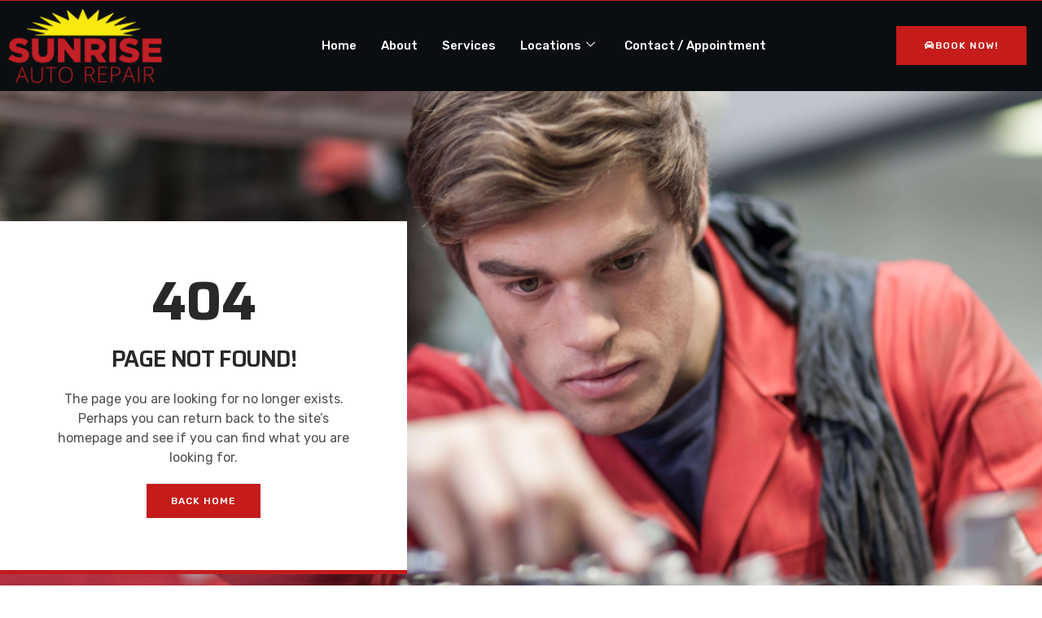

--- FILE ---
content_type: text/html; charset=UTF-8
request_url: https://www.sunriseautorepair.com/auto-repair-services
body_size: 10788
content:
<!doctype html>
<html lang="en-US">
<head>
	<meta charset="UTF-8">
	<meta name="viewport" content="width=device-width, initial-scale=1">
	<link rel="profile" href="https://gmpg.org/xfn/11">
	<title>Page not found &#8211; Sunrise Auto Repair</title>
<meta name='robots' content='max-image-preview:large' />
<link rel="alternate" type="application/rss+xml" title="Sunrise Auto Repair &raquo; Feed" href="https://www.sunriseautorepair.com/feed/" />
<link rel="alternate" type="application/rss+xml" title="Sunrise Auto Repair &raquo; Comments Feed" href="https://www.sunriseautorepair.com/comments/feed/" />
<style id='wp-img-auto-sizes-contain-inline-css'>
img:is([sizes=auto i],[sizes^="auto," i]){contain-intrinsic-size:3000px 1500px}
/*# sourceURL=wp-img-auto-sizes-contain-inline-css */
</style>
<style id='wp-emoji-styles-inline-css'>

	img.wp-smiley, img.emoji {
		display: inline !important;
		border: none !important;
		box-shadow: none !important;
		height: 1em !important;
		width: 1em !important;
		margin: 0 0.07em !important;
		vertical-align: -0.1em !important;
		background: none !important;
		padding: 0 !important;
	}
/*# sourceURL=wp-emoji-styles-inline-css */
</style>
<link rel='stylesheet' id='wp-block-library-css' href='https://sunrise-auto-repair-v1768016978.websitepro-cdn.com/wp-includes/css/dist/block-library/style.min.css?ver=6.9' media='all' />
<style id='global-styles-inline-css'>
:root{--wp--preset--aspect-ratio--square: 1;--wp--preset--aspect-ratio--4-3: 4/3;--wp--preset--aspect-ratio--3-4: 3/4;--wp--preset--aspect-ratio--3-2: 3/2;--wp--preset--aspect-ratio--2-3: 2/3;--wp--preset--aspect-ratio--16-9: 16/9;--wp--preset--aspect-ratio--9-16: 9/16;--wp--preset--color--black: #000000;--wp--preset--color--cyan-bluish-gray: #abb8c3;--wp--preset--color--white: #ffffff;--wp--preset--color--pale-pink: #f78da7;--wp--preset--color--vivid-red: #cf2e2e;--wp--preset--color--luminous-vivid-orange: #ff6900;--wp--preset--color--luminous-vivid-amber: #fcb900;--wp--preset--color--light-green-cyan: #7bdcb5;--wp--preset--color--vivid-green-cyan: #00d084;--wp--preset--color--pale-cyan-blue: #8ed1fc;--wp--preset--color--vivid-cyan-blue: #0693e3;--wp--preset--color--vivid-purple: #9b51e0;--wp--preset--gradient--vivid-cyan-blue-to-vivid-purple: linear-gradient(135deg,rgb(6,147,227) 0%,rgb(155,81,224) 100%);--wp--preset--gradient--light-green-cyan-to-vivid-green-cyan: linear-gradient(135deg,rgb(122,220,180) 0%,rgb(0,208,130) 100%);--wp--preset--gradient--luminous-vivid-amber-to-luminous-vivid-orange: linear-gradient(135deg,rgb(252,185,0) 0%,rgb(255,105,0) 100%);--wp--preset--gradient--luminous-vivid-orange-to-vivid-red: linear-gradient(135deg,rgb(255,105,0) 0%,rgb(207,46,46) 100%);--wp--preset--gradient--very-light-gray-to-cyan-bluish-gray: linear-gradient(135deg,rgb(238,238,238) 0%,rgb(169,184,195) 100%);--wp--preset--gradient--cool-to-warm-spectrum: linear-gradient(135deg,rgb(74,234,220) 0%,rgb(151,120,209) 20%,rgb(207,42,186) 40%,rgb(238,44,130) 60%,rgb(251,105,98) 80%,rgb(254,248,76) 100%);--wp--preset--gradient--blush-light-purple: linear-gradient(135deg,rgb(255,206,236) 0%,rgb(152,150,240) 100%);--wp--preset--gradient--blush-bordeaux: linear-gradient(135deg,rgb(254,205,165) 0%,rgb(254,45,45) 50%,rgb(107,0,62) 100%);--wp--preset--gradient--luminous-dusk: linear-gradient(135deg,rgb(255,203,112) 0%,rgb(199,81,192) 50%,rgb(65,88,208) 100%);--wp--preset--gradient--pale-ocean: linear-gradient(135deg,rgb(255,245,203) 0%,rgb(182,227,212) 50%,rgb(51,167,181) 100%);--wp--preset--gradient--electric-grass: linear-gradient(135deg,rgb(202,248,128) 0%,rgb(113,206,126) 100%);--wp--preset--gradient--midnight: linear-gradient(135deg,rgb(2,3,129) 0%,rgb(40,116,252) 100%);--wp--preset--font-size--small: 13px;--wp--preset--font-size--medium: 20px;--wp--preset--font-size--large: 36px;--wp--preset--font-size--x-large: 42px;--wp--preset--spacing--20: 0.44rem;--wp--preset--spacing--30: 0.67rem;--wp--preset--spacing--40: 1rem;--wp--preset--spacing--50: 1.5rem;--wp--preset--spacing--60: 2.25rem;--wp--preset--spacing--70: 3.38rem;--wp--preset--spacing--80: 5.06rem;--wp--preset--shadow--natural: 6px 6px 9px rgba(0, 0, 0, 0.2);--wp--preset--shadow--deep: 12px 12px 50px rgba(0, 0, 0, 0.4);--wp--preset--shadow--sharp: 6px 6px 0px rgba(0, 0, 0, 0.2);--wp--preset--shadow--outlined: 6px 6px 0px -3px rgb(255, 255, 255), 6px 6px rgb(0, 0, 0);--wp--preset--shadow--crisp: 6px 6px 0px rgb(0, 0, 0);}:root { --wp--style--global--content-size: 800px;--wp--style--global--wide-size: 1200px; }:where(body) { margin: 0; }.wp-site-blocks > .alignleft { float: left; margin-right: 2em; }.wp-site-blocks > .alignright { float: right; margin-left: 2em; }.wp-site-blocks > .aligncenter { justify-content: center; margin-left: auto; margin-right: auto; }:where(.wp-site-blocks) > * { margin-block-start: 24px; margin-block-end: 0; }:where(.wp-site-blocks) > :first-child { margin-block-start: 0; }:where(.wp-site-blocks) > :last-child { margin-block-end: 0; }:root { --wp--style--block-gap: 24px; }:root :where(.is-layout-flow) > :first-child{margin-block-start: 0;}:root :where(.is-layout-flow) > :last-child{margin-block-end: 0;}:root :where(.is-layout-flow) > *{margin-block-start: 24px;margin-block-end: 0;}:root :where(.is-layout-constrained) > :first-child{margin-block-start: 0;}:root :where(.is-layout-constrained) > :last-child{margin-block-end: 0;}:root :where(.is-layout-constrained) > *{margin-block-start: 24px;margin-block-end: 0;}:root :where(.is-layout-flex){gap: 24px;}:root :where(.is-layout-grid){gap: 24px;}.is-layout-flow > .alignleft{float: left;margin-inline-start: 0;margin-inline-end: 2em;}.is-layout-flow > .alignright{float: right;margin-inline-start: 2em;margin-inline-end: 0;}.is-layout-flow > .aligncenter{margin-left: auto !important;margin-right: auto !important;}.is-layout-constrained > .alignleft{float: left;margin-inline-start: 0;margin-inline-end: 2em;}.is-layout-constrained > .alignright{float: right;margin-inline-start: 2em;margin-inline-end: 0;}.is-layout-constrained > .aligncenter{margin-left: auto !important;margin-right: auto !important;}.is-layout-constrained > :where(:not(.alignleft):not(.alignright):not(.alignfull)){max-width: var(--wp--style--global--content-size);margin-left: auto !important;margin-right: auto !important;}.is-layout-constrained > .alignwide{max-width: var(--wp--style--global--wide-size);}body .is-layout-flex{display: flex;}.is-layout-flex{flex-wrap: wrap;align-items: center;}.is-layout-flex > :is(*, div){margin: 0;}body .is-layout-grid{display: grid;}.is-layout-grid > :is(*, div){margin: 0;}body{padding-top: 0px;padding-right: 0px;padding-bottom: 0px;padding-left: 0px;}a:where(:not(.wp-element-button)){text-decoration: underline;}:root :where(.wp-element-button, .wp-block-button__link){background-color: #32373c;border-width: 0;color: #fff;font-family: inherit;font-size: inherit;font-style: inherit;font-weight: inherit;letter-spacing: inherit;line-height: inherit;padding-top: calc(0.667em + 2px);padding-right: calc(1.333em + 2px);padding-bottom: calc(0.667em + 2px);padding-left: calc(1.333em + 2px);text-decoration: none;text-transform: inherit;}.has-black-color{color: var(--wp--preset--color--black) !important;}.has-cyan-bluish-gray-color{color: var(--wp--preset--color--cyan-bluish-gray) !important;}.has-white-color{color: var(--wp--preset--color--white) !important;}.has-pale-pink-color{color: var(--wp--preset--color--pale-pink) !important;}.has-vivid-red-color{color: var(--wp--preset--color--vivid-red) !important;}.has-luminous-vivid-orange-color{color: var(--wp--preset--color--luminous-vivid-orange) !important;}.has-luminous-vivid-amber-color{color: var(--wp--preset--color--luminous-vivid-amber) !important;}.has-light-green-cyan-color{color: var(--wp--preset--color--light-green-cyan) !important;}.has-vivid-green-cyan-color{color: var(--wp--preset--color--vivid-green-cyan) !important;}.has-pale-cyan-blue-color{color: var(--wp--preset--color--pale-cyan-blue) !important;}.has-vivid-cyan-blue-color{color: var(--wp--preset--color--vivid-cyan-blue) !important;}.has-vivid-purple-color{color: var(--wp--preset--color--vivid-purple) !important;}.has-black-background-color{background-color: var(--wp--preset--color--black) !important;}.has-cyan-bluish-gray-background-color{background-color: var(--wp--preset--color--cyan-bluish-gray) !important;}.has-white-background-color{background-color: var(--wp--preset--color--white) !important;}.has-pale-pink-background-color{background-color: var(--wp--preset--color--pale-pink) !important;}.has-vivid-red-background-color{background-color: var(--wp--preset--color--vivid-red) !important;}.has-luminous-vivid-orange-background-color{background-color: var(--wp--preset--color--luminous-vivid-orange) !important;}.has-luminous-vivid-amber-background-color{background-color: var(--wp--preset--color--luminous-vivid-amber) !important;}.has-light-green-cyan-background-color{background-color: var(--wp--preset--color--light-green-cyan) !important;}.has-vivid-green-cyan-background-color{background-color: var(--wp--preset--color--vivid-green-cyan) !important;}.has-pale-cyan-blue-background-color{background-color: var(--wp--preset--color--pale-cyan-blue) !important;}.has-vivid-cyan-blue-background-color{background-color: var(--wp--preset--color--vivid-cyan-blue) !important;}.has-vivid-purple-background-color{background-color: var(--wp--preset--color--vivid-purple) !important;}.has-black-border-color{border-color: var(--wp--preset--color--black) !important;}.has-cyan-bluish-gray-border-color{border-color: var(--wp--preset--color--cyan-bluish-gray) !important;}.has-white-border-color{border-color: var(--wp--preset--color--white) !important;}.has-pale-pink-border-color{border-color: var(--wp--preset--color--pale-pink) !important;}.has-vivid-red-border-color{border-color: var(--wp--preset--color--vivid-red) !important;}.has-luminous-vivid-orange-border-color{border-color: var(--wp--preset--color--luminous-vivid-orange) !important;}.has-luminous-vivid-amber-border-color{border-color: var(--wp--preset--color--luminous-vivid-amber) !important;}.has-light-green-cyan-border-color{border-color: var(--wp--preset--color--light-green-cyan) !important;}.has-vivid-green-cyan-border-color{border-color: var(--wp--preset--color--vivid-green-cyan) !important;}.has-pale-cyan-blue-border-color{border-color: var(--wp--preset--color--pale-cyan-blue) !important;}.has-vivid-cyan-blue-border-color{border-color: var(--wp--preset--color--vivid-cyan-blue) !important;}.has-vivid-purple-border-color{border-color: var(--wp--preset--color--vivid-purple) !important;}.has-vivid-cyan-blue-to-vivid-purple-gradient-background{background: var(--wp--preset--gradient--vivid-cyan-blue-to-vivid-purple) !important;}.has-light-green-cyan-to-vivid-green-cyan-gradient-background{background: var(--wp--preset--gradient--light-green-cyan-to-vivid-green-cyan) !important;}.has-luminous-vivid-amber-to-luminous-vivid-orange-gradient-background{background: var(--wp--preset--gradient--luminous-vivid-amber-to-luminous-vivid-orange) !important;}.has-luminous-vivid-orange-to-vivid-red-gradient-background{background: var(--wp--preset--gradient--luminous-vivid-orange-to-vivid-red) !important;}.has-very-light-gray-to-cyan-bluish-gray-gradient-background{background: var(--wp--preset--gradient--very-light-gray-to-cyan-bluish-gray) !important;}.has-cool-to-warm-spectrum-gradient-background{background: var(--wp--preset--gradient--cool-to-warm-spectrum) !important;}.has-blush-light-purple-gradient-background{background: var(--wp--preset--gradient--blush-light-purple) !important;}.has-blush-bordeaux-gradient-background{background: var(--wp--preset--gradient--blush-bordeaux) !important;}.has-luminous-dusk-gradient-background{background: var(--wp--preset--gradient--luminous-dusk) !important;}.has-pale-ocean-gradient-background{background: var(--wp--preset--gradient--pale-ocean) !important;}.has-electric-grass-gradient-background{background: var(--wp--preset--gradient--electric-grass) !important;}.has-midnight-gradient-background{background: var(--wp--preset--gradient--midnight) !important;}.has-small-font-size{font-size: var(--wp--preset--font-size--small) !important;}.has-medium-font-size{font-size: var(--wp--preset--font-size--medium) !important;}.has-large-font-size{font-size: var(--wp--preset--font-size--large) !important;}.has-x-large-font-size{font-size: var(--wp--preset--font-size--x-large) !important;}
:root :where(.wp-block-pullquote){font-size: 1.5em;line-height: 1.6;}
/*# sourceURL=global-styles-inline-css */
</style>
<link rel='stylesheet' id='hello-elementor-css' href='https://sunrise-auto-repair-v1768016978.websitepro-cdn.com/wp-content/themes/hello-elementor/assets/css/reset.css?ver=3.4.5' media='all' />
<link rel='stylesheet' id='hello-elementor-theme-style-css' href='https://sunrise-auto-repair-v1768016978.websitepro-cdn.com/wp-content/themes/hello-elementor/assets/css/theme.css?ver=3.4.5' media='all' />
<link rel='stylesheet' id='hello-elementor-header-footer-css' href='https://sunrise-auto-repair-v1768016978.websitepro-cdn.com/wp-content/themes/hello-elementor/assets/css/header-footer.css?ver=3.4.5' media='all' />
<link rel='stylesheet' id='elementor-frontend-css' href='https://sunrise-auto-repair-v1768016978.websitepro-cdn.com/wp-content/plugins/elementor/assets/css/frontend.min.css?ver=3.34.1' media='all' />
<link rel='stylesheet' id='elementor-post-10-css' href='https://sunrise-auto-repair-v1768016978.websitepro-cdn.com/wp-content/uploads/elementor/css/post-10.css?ver=1768017409' media='all' />
<link rel='stylesheet' id='widget-image-css' href='https://sunrise-auto-repair-v1768016978.websitepro-cdn.com/wp-content/plugins/elementor/assets/css/widget-image.min.css?ver=3.34.1' media='all' />
<link rel='stylesheet' id='widget-heading-css' href='https://sunrise-auto-repair-v1768016978.websitepro-cdn.com/wp-content/plugins/elementor/assets/css/widget-heading.min.css?ver=3.34.1' media='all' />
<link rel='stylesheet' id='widget-icon-box-css' href='https://sunrise-auto-repair-v1768016978.websitepro-cdn.com/wp-content/plugins/elementor/assets/css/widget-icon-box.min.css?ver=3.34.1' media='all' />
<link rel='stylesheet' id='e-animation-pop-css' href='https://sunrise-auto-repair-v1768016978.websitepro-cdn.com/wp-content/plugins/elementor/assets/lib/animations/styles/e-animation-pop.min.css?ver=3.34.1' media='all' />
<link rel='stylesheet' id='widget-social-icons-css' href='https://sunrise-auto-repair-v1768016978.websitepro-cdn.com/wp-content/plugins/elementor/assets/css/widget-social-icons.min.css?ver=3.34.1' media='all' />
<link rel='stylesheet' id='e-apple-webkit-css' href='https://sunrise-auto-repair-v1768016978.websitepro-cdn.com/wp-content/plugins/elementor/assets/css/conditionals/apple-webkit.min.css?ver=3.34.1' media='all' />
<link rel='stylesheet' id='widget-icon-list-css' href='https://sunrise-auto-repair-v1768016978.websitepro-cdn.com/wp-content/plugins/elementor/assets/css/widget-icon-list.min.css?ver=3.34.1' media='all' />
<link rel='stylesheet' id='e-animation-fadeInUp-css' href='https://sunrise-auto-repair-v1768016978.websitepro-cdn.com/wp-content/plugins/elementor/assets/lib/animations/styles/fadeInUp.min.css?ver=3.34.1' media='all' />
<link rel='stylesheet' id='elementor-icons-css' href='https://sunrise-auto-repair-v1768016978.websitepro-cdn.com/wp-content/plugins/elementor/assets/lib/eicons/css/elementor-icons.min.css?ver=5.45.0' media='all' />
<link rel='stylesheet' id='elementor-post-15-css' href='https://sunrise-auto-repair-v1768016978.websitepro-cdn.com/wp-content/uploads/elementor/css/post-15.css?ver=1768017409' media='all' />
<link rel='stylesheet' id='elementor-post-27-css' href='https://sunrise-auto-repair-v1768016978.websitepro-cdn.com/wp-content/uploads/elementor/css/post-27.css?ver=1768017409' media='all' />
<link rel='stylesheet' id='elementor-post-33-css' href='https://sunrise-auto-repair-v1768016978.websitepro-cdn.com/wp-content/uploads/elementor/css/post-33.css?ver=1768019465' media='all' />
<link rel='stylesheet' id='ekit-widget-styles-css' href='https://sunrise-auto-repair-v1768016978.websitepro-cdn.com/wp-content/plugins/elementskit-lite/widgets/init/assets/css/widget-styles.css?ver=3.7.8' media='all' />
<link rel='stylesheet' id='ekit-responsive-css' href='https://sunrise-auto-repair-v1768016978.websitepro-cdn.com/wp-content/plugins/elementskit-lite/widgets/init/assets/css/responsive.css?ver=3.7.8' media='all' />
<link rel='stylesheet' id='elementor-gf-saira-css' href='https://fonts.googleapis.com/css?family=Saira:100,100italic,200,200italic,300,300italic,400,400italic,500,500italic,600,600italic,700,700italic,800,800italic,900,900italic&#038;display=swap' media='all' />
<link rel='stylesheet' id='elementor-gf-rubik-css' href='https://fonts.googleapis.com/css?family=Rubik:100,100italic,200,200italic,300,300italic,400,400italic,500,500italic,600,600italic,700,700italic,800,800italic,900,900italic&#038;display=swap' media='all' />
<link rel='stylesheet' id='elementor-icons-shared-0-css' href='https://sunrise-auto-repair-v1768016978.websitepro-cdn.com/wp-content/plugins/elementor/assets/lib/font-awesome/css/fontawesome.min.css?ver=5.15.3' media='all' />
<link rel='stylesheet' id='elementor-icons-fa-solid-css' href='https://sunrise-auto-repair-v1768016978.websitepro-cdn.com/wp-content/plugins/elementor/assets/lib/font-awesome/css/solid.min.css?ver=5.15.3' media='all' />
<link rel='stylesheet' id='elementor-icons-ekiticons-css' href='https://sunrise-auto-repair-v1768016978.websitepro-cdn.com/wp-content/plugins/elementskit-lite/modules/elementskit-icon-pack/assets/css/ekiticons.css?ver=3.7.8' media='all' />
<link rel='stylesheet' id='elementor-icons-fa-brands-css' href='https://sunrise-auto-repair-v1768016978.websitepro-cdn.com/wp-content/plugins/elementor/assets/lib/font-awesome/css/brands.min.css?ver=5.15.3' media='all' />
<script src="https://sunrise-auto-repair-v1768016978.websitepro-cdn.com/wp-includes/js/jquery/jquery.min.js?ver=3.7.1" id="jquery-core-js"></script>
<script src="https://sunrise-auto-repair-v1768016978.websitepro-cdn.com/wp-includes/js/jquery/jquery-migrate.min.js?ver=3.4.1" id="jquery-migrate-js"></script>
<link rel="https://api.w.org/" href="https://www.sunriseautorepair.com/wp-json/" /><link rel="EditURI" type="application/rsd+xml" title="RSD" href="https://www.sunriseautorepair.com/xmlrpc.php?rsd" />
<meta name="generator" content="WordPress 6.9" />
            <script async src="https://www.googletagmanager.com/gtag/js?id=TAG_ID"></script>
            <script>
                window.dataLayer = window.dataLayer || [];
                function gtag() {
                    dataLayer.push(arguments);
                }
                var tracking_ids = ["G-3KT4C16M4V"];
                var site_id = '3878ae3e38c36368e67650b2d684569fe27c6f406cf96be07ae36cfd31c50435';
                gtag('js', new Date());
                for (var i = 0; i < tracking_ids.length; i++) {
                    gtag('event', 'page_view', {'send_to': tracking_ids[i],'dimension1': site_id});
                    gtag('event', 'first_visit', {'send_to': tracking_ids[i],'dimension1': site_id});
                    gtag('event', 'engaged_sessions', {'send_to': tracking_ids[i],'dimension1': site_id});
                    gtag('set', {'siteSpeedSampleRate': 50});
                }
            </script><meta name="generator" content="Elementor 3.34.1; features: additional_custom_breakpoints; settings: css_print_method-external, google_font-enabled, font_display-swap">
			<style>
				.e-con.e-parent:nth-of-type(n+4):not(.e-lazyloaded):not(.e-no-lazyload),
				.e-con.e-parent:nth-of-type(n+4):not(.e-lazyloaded):not(.e-no-lazyload) * {
					background-image: none !important;
				}
				@media screen and (max-height: 1024px) {
					.e-con.e-parent:nth-of-type(n+3):not(.e-lazyloaded):not(.e-no-lazyload),
					.e-con.e-parent:nth-of-type(n+3):not(.e-lazyloaded):not(.e-no-lazyload) * {
						background-image: none !important;
					}
				}
				@media screen and (max-height: 640px) {
					.e-con.e-parent:nth-of-type(n+2):not(.e-lazyloaded):not(.e-no-lazyload),
					.e-con.e-parent:nth-of-type(n+2):not(.e-lazyloaded):not(.e-no-lazyload) * {
						background-image: none !important;
					}
				}
			</style>
			<link rel="icon" href="https://sunrise-auto-repair-v1768016978.websitepro-cdn.com/wp-content/uploads/2025/06/SUNRISELOGO-e1752602574151-150x150.jpg" sizes="32x32" />
<link rel="icon" href="https://sunrise-auto-repair-v1768016978.websitepro-cdn.com/wp-content/uploads/2025/06/SUNRISELOGO-e1752602574151.jpg" sizes="192x192" />
<link rel="apple-touch-icon" href="https://sunrise-auto-repair-v1768016978.websitepro-cdn.com/wp-content/uploads/2025/06/SUNRISELOGO-e1752602574151.jpg" />
<meta name="msapplication-TileImage" content="https://www.sunriseautorepair.com/wp-content/uploads/2025/06/SUNRISELOGO-e1752602574151.jpg" />
</head>
<body class="error404 wp-custom-logo wp-embed-responsive wp-theme-hello-elementor hello-elementor-default elementor-default elementor-kit-10 elementor-page-33">


<a class="skip-link screen-reader-text" href="#content">Skip to content</a>

		<header data-elementor-type="header" data-elementor-id="15" class="elementor elementor-15 elementor-location-header" data-elementor-post-type="elementor_library">
					<section class="elementor-section elementor-top-section elementor-element elementor-element-422e187a elementor-section-content-middle elementor-section-boxed elementor-section-height-default elementor-section-height-default" data-id="422e187a" data-element_type="section" data-settings="{&quot;background_background&quot;:&quot;classic&quot;}">
						<div class="elementor-container elementor-column-gap-default">
					<div class="elementor-column elementor-col-50 elementor-top-column elementor-element elementor-element-1d7c7a7a" data-id="1d7c7a7a" data-element_type="column">
			<div class="elementor-widget-wrap">
							</div>
		</div>
				<div class="elementor-column elementor-col-50 elementor-top-column elementor-element elementor-element-57a9981 elementor-hidden-mobile" data-id="57a9981" data-element_type="column">
			<div class="elementor-widget-wrap">
							</div>
		</div>
					</div>
		</section>
				<section class="elementor-section elementor-top-section elementor-element elementor-element-72433e2b elementor-section-content-middle elementor-section-boxed elementor-section-height-default elementor-section-height-default" data-id="72433e2b" data-element_type="section" data-settings="{&quot;background_background&quot;:&quot;classic&quot;}">
						<div class="elementor-container elementor-column-gap-default">
					<div class="elementor-column elementor-col-33 elementor-top-column elementor-element elementor-element-2bf00fa3" data-id="2bf00fa3" data-element_type="column">
			<div class="elementor-widget-wrap elementor-element-populated">
						<div class="elementor-element elementor-element-59c836d elementor-widget elementor-widget-theme-site-logo elementor-widget-image" data-id="59c836d" data-element_type="widget" data-widget_type="theme-site-logo.default">
				<div class="elementor-widget-container">
											<a href="https://www.sunriseautorepair.com">
			<img fetchpriority="high" width="1602" height="771" src="https://sunrise-auto-repair-v1768016978.websitepro-cdn.com/wp-content/uploads/2025/07/Sunrise-Auto-Repair-1.png" class="attachment-full size-full wp-image-625" alt="" srcset="https://sunrise-auto-repair-v1768016978.websitepro-cdn.com/wp-content/uploads/2025/07/Sunrise-Auto-Repair-1.png 1602w, https://sunrise-auto-repair-v1768016978.websitepro-cdn.com/wp-content/uploads/2025/07/Sunrise-Auto-Repair-1-300x144.png 300w, https://sunrise-auto-repair-v1768016978.websitepro-cdn.com/wp-content/uploads/2025/07/Sunrise-Auto-Repair-1-1024x493.png 1024w, https://sunrise-auto-repair-v1768016978.websitepro-cdn.com/wp-content/uploads/2025/07/Sunrise-Auto-Repair-1-768x370.png 768w, https://sunrise-auto-repair-v1768016978.websitepro-cdn.com/wp-content/uploads/2025/07/Sunrise-Auto-Repair-1-1536x739.png 1536w" sizes="(max-width: 1602px) 100vw, 1602px" />				</a>
											</div>
				</div>
					</div>
		</div>
				<div class="elementor-column elementor-col-33 elementor-top-column elementor-element elementor-element-63f7448c" data-id="63f7448c" data-element_type="column">
			<div class="elementor-widget-wrap elementor-element-populated">
						<div class="elementor-element elementor-element-5dd2e6d elementor-widget elementor-widget-ekit-nav-menu" data-id="5dd2e6d" data-element_type="widget" data-widget_type="ekit-nav-menu.default">
				<div class="elementor-widget-container">
							<nav class="ekit-wid-con ekit_menu_responsive_tablet" 
			data-hamburger-icon="" 
			data-hamburger-icon-type="icon" 
			data-responsive-breakpoint="1024">
			            <button class="elementskit-menu-hamburger elementskit-menu-toggler"  type="button" aria-label="hamburger-icon">
                                    <span class="elementskit-menu-hamburger-icon"></span><span class="elementskit-menu-hamburger-icon"></span><span class="elementskit-menu-hamburger-icon"></span>
                            </button>
            <div id="ekit-megamenu-menu" class="elementskit-menu-container elementskit-menu-offcanvas-elements elementskit-navbar-nav-default ekit-nav-menu-one-page-no ekit-nav-dropdown-hover"><ul id="menu-menu" class="elementskit-navbar-nav elementskit-menu-po-center submenu-click-on-icon"><li id="menu-item-84" class="menu-item menu-item-type-post_type menu-item-object-page menu-item-home menu-item-84 nav-item elementskit-mobile-builder-content" data-vertical-menu=750px><a href="https://www.sunriseautorepair.com/" class="ekit-menu-nav-link">Home</a></li>
<li id="menu-item-126" class="menu-item menu-item-type-post_type menu-item-object-page menu-item-126 nav-item elementskit-mobile-builder-content" data-vertical-menu=750px><a href="https://www.sunriseautorepair.com/about/" class="ekit-menu-nav-link">About</a></li>
<li id="menu-item-127" class="menu-item menu-item-type-post_type menu-item-object-page menu-item-127 nav-item elementskit-mobile-builder-content" data-vertical-menu=750px><a href="https://www.sunriseautorepair.com/services/" class="ekit-menu-nav-link">Services</a></li>
<li id="menu-item-165" class="menu-item menu-item-type-custom menu-item-object-custom menu-item-has-children menu-item-165 nav-item elementskit-dropdown-has relative_position elementskit-dropdown-menu-default_width elementskit-mobile-builder-content" data-vertical-menu=750px><a href="#" class="ekit-menu-nav-link ekit-menu-dropdown-toggle">Locations<i aria-hidden="true" class="icon icon-down-arrow1 elementskit-submenu-indicator"></i></a>
<ul class="elementskit-dropdown elementskit-submenu-panel">
	<li id="menu-item-500" class="menu-item menu-item-type-post_type menu-item-object-page menu-item-500 nav-item elementskit-mobile-builder-content" data-vertical-menu=750px><a href="https://www.sunriseautorepair.com/fountain-inn/" class=" dropdown-item">Fountain Inn</a>	<li id="menu-item-508" class="menu-item menu-item-type-post_type menu-item-object-page menu-item-508 nav-item elementskit-mobile-builder-content" data-vertical-menu=750px><a href="https://www.sunriseautorepair.com/anderson/" class=" dropdown-item">Anderson</a></ul>
</li>
<li id="menu-item-164" class="menu-item menu-item-type-post_type menu-item-object-page menu-item-164 nav-item elementskit-mobile-builder-content" data-vertical-menu=750px><a href="https://www.sunriseautorepair.com/appointment/" class="ekit-menu-nav-link">Contact / Appointment</a></li>
</ul><div class="elementskit-nav-identity-panel"><a class="elementskit-nav-logo" href="https://www.sunriseautorepair.com" target="" rel=""><img src="https://sunrise-auto-repair-v1768016978.websitepro-cdn.com/wp-content/uploads/2023/12/Speed-Plus-e1701866319111.png" title="Speed-Plus" alt="Speed-Plus" decoding="async" /></a><button class="elementskit-menu-close elementskit-menu-toggler" type="button">X</button></div></div>			
			<div class="elementskit-menu-overlay elementskit-menu-offcanvas-elements elementskit-menu-toggler ekit-nav-menu--overlay"></div>        </nav>
						</div>
				</div>
					</div>
		</div>
				<div class="elementor-column elementor-col-33 elementor-top-column elementor-element elementor-element-2f9c188f elementor-hidden-mobile" data-id="2f9c188f" data-element_type="column">
			<div class="elementor-widget-wrap elementor-element-populated">
						<div class="elementor-element elementor-element-bd22b60 elementor-align-right elementor-widget elementor-widget-button" data-id="bd22b60" data-element_type="widget" data-widget_type="button.default">
				<div class="elementor-widget-container">
									<div class="elementor-button-wrapper">
					<a class="elementor-button elementor-button-link elementor-size-sm" href="https://www.sunriseautorepair.com/appointment/" target="_blank">
						<span class="elementor-button-content-wrapper">
						<span class="elementor-button-icon">
				<i aria-hidden="true" class="fas fa-car"></i>			</span>
									<span class="elementor-button-text">Book Now!</span>
					</span>
					</a>
				</div>
								</div>
				</div>
					</div>
		</div>
					</div>
		</section>
				</header>
				<div data-elementor-type="error-404" data-elementor-id="33" class="elementor elementor-33 elementor-location-single" data-elementor-post-type="elementor_library">
					<section class="elementor-section elementor-top-section elementor-element elementor-element-3a20ee5b elementor-section-boxed elementor-section-height-default elementor-section-height-default" data-id="3a20ee5b" data-element_type="section" data-settings="{&quot;background_background&quot;:&quot;classic&quot;}">
							<div class="elementor-background-overlay"></div>
							<div class="elementor-container elementor-column-gap-default">
					<div class="elementor-column elementor-col-100 elementor-top-column elementor-element elementor-element-6a2182d6" data-id="6a2182d6" data-element_type="column" data-settings="{&quot;background_background&quot;:&quot;classic&quot;}">
			<div class="elementor-widget-wrap elementor-element-populated">
						<div class="elementor-element elementor-element-6ee27b22 elementor-invisible elementor-widget elementor-widget-heading" data-id="6ee27b22" data-element_type="widget" data-settings="{&quot;_animation&quot;:&quot;fadeInUp&quot;}" data-widget_type="heading.default">
				<div class="elementor-widget-container">
					<h1 class="elementor-heading-title elementor-size-default">404</h1>				</div>
				</div>
				<div class="elementor-element elementor-element-1b4f0c25 elementor-invisible elementor-widget elementor-widget-heading" data-id="1b4f0c25" data-element_type="widget" data-settings="{&quot;_animation&quot;:&quot;fadeInUp&quot;,&quot;_animation_delay&quot;:200}" data-widget_type="heading.default">
				<div class="elementor-widget-container">
					<h3 class="elementor-heading-title elementor-size-default">Page Not Found!</h3>				</div>
				</div>
				<div class="elementor-element elementor-element-2fc9ce9b elementor-invisible elementor-widget elementor-widget-heading" data-id="2fc9ce9b" data-element_type="widget" data-settings="{&quot;_animation&quot;:&quot;fadeInUp&quot;,&quot;_animation_delay&quot;:300}" data-widget_type="heading.default">
				<div class="elementor-widget-container">
					<div class="elementor-heading-title elementor-size-default">The page you are looking for no longer exists. Perhaps you can return back to the site’s homepage and see if you can find what you are looking for.</div>				</div>
				</div>
				<div class="elementor-element elementor-element-2f863167 elementor-align-center elementor-invisible elementor-widget elementor-widget-button" data-id="2f863167" data-element_type="widget" data-settings="{&quot;_animation&quot;:&quot;fadeInUp&quot;,&quot;_animation_delay&quot;:350}" data-widget_type="button.default">
				<div class="elementor-widget-container">
									<div class="elementor-button-wrapper">
					<a class="elementor-button elementor-button-link elementor-size-md" href="https://www.sunriseautorepair.com">
						<span class="elementor-button-content-wrapper">
									<span class="elementor-button-text">Back Home</span>
					</span>
					</a>
				</div>
								</div>
				</div>
					</div>
		</div>
					</div>
		</section>
				</div>
				<footer data-elementor-type="footer" data-elementor-id="27" class="elementor elementor-27 elementor-location-footer" data-elementor-post-type="elementor_library">
					<section class="elementor-section elementor-top-section elementor-element elementor-element-4425ceda elementor-section-boxed elementor-section-height-default elementor-section-height-default" data-id="4425ceda" data-element_type="section" data-settings="{&quot;background_background&quot;:&quot;classic&quot;}">
						<div class="elementor-container elementor-column-gap-default">
					<div class="elementor-column elementor-col-25 elementor-top-column elementor-element elementor-element-5bd65c7e" data-id="5bd65c7e" data-element_type="column">
			<div class="elementor-widget-wrap elementor-element-populated">
						<section class="elementor-section elementor-inner-section elementor-element elementor-element-96321c1 elementor-section-boxed elementor-section-height-default elementor-section-height-default" data-id="96321c1" data-element_type="section" data-settings="{&quot;background_background&quot;:&quot;classic&quot;}">
						<div class="elementor-container elementor-column-gap-default">
					<div class="elementor-column elementor-col-66 elementor-inner-column elementor-element elementor-element-cfb0584" data-id="cfb0584" data-element_type="column">
			<div class="elementor-widget-wrap elementor-element-populated">
						<div class="elementor-element elementor-element-59d4d559 elementor-widget elementor-widget-heading" data-id="59d4d559" data-element_type="widget" data-widget_type="heading.default">
				<div class="elementor-widget-container">
					<h3 class="elementor-heading-title elementor-size-default">Have a Question? 
Call Today!</h3>				</div>
				</div>
					</div>
		</div>
				<div class="elementor-column elementor-col-50 elementor-inner-column elementor-element elementor-element-a67a1d6" data-id="a67a1d6" data-element_type="column">
			<div class="elementor-widget-wrap elementor-element-populated">
						<div class="elementor-element elementor-element-3520f493 elementor-view-framed elementor-position-inline-start elementor-widget__width-initial elementor-mobile-position-inline-start elementor-widget-mobile__width-inherit elementor-widget-tablet__width-initial elementor-shape-circle elementor-widget elementor-widget-icon-box" data-id="3520f493" data-element_type="widget" data-widget_type="icon-box.default">
				<div class="elementor-widget-container">
							<div class="elementor-icon-box-wrapper">

						<div class="elementor-icon-box-icon">
				<span  class="elementor-icon">
				<i aria-hidden="true" class="icon icon-phone1"></i>				</span>
			</div>
			
						<div class="elementor-icon-box-content">

									<div class="elementor-icon-box-title">
						<span  >
							Fountain Inn, SC Location						</span>
					</div>
				
									<p class="elementor-icon-box-description">
						(864) 228-0576					</p>
				
			</div>
			
		</div>
						</div>
				</div>
				<div class="elementor-element elementor-element-aadb150 elementor-view-framed elementor-position-inline-start elementor-widget__width-auto elementor-mobile-position-inline-start elementor-widget-mobile__width-inherit elementor-widget-tablet__width-initial elementor-shape-circle elementor-widget elementor-widget-icon-box" data-id="aadb150" data-element_type="widget" data-widget_type="icon-box.default">
				<div class="elementor-widget-container">
							<div class="elementor-icon-box-wrapper">

						<div class="elementor-icon-box-icon">
				<span  class="elementor-icon">
				<i aria-hidden="true" class="icon icon-phone1"></i>				</span>
			</div>
			
						<div class="elementor-icon-box-content">

									<div class="elementor-icon-box-title">
						<span  >
							Anderson, SC Location						</span>
					</div>
				
									<p class="elementor-icon-box-description">
						(864) 844-9095					</p>
				
			</div>
			
		</div>
						</div>
				</div>
					</div>
		</div>
					</div>
		</section>
				<div class="elementor-element elementor-element-6f8b1d2b e-grid-align-tablet-center elementor-shape-square elementor-grid-0 elementor-widget elementor-widget-social-icons" data-id="6f8b1d2b" data-element_type="widget" data-widget_type="social-icons.default">
				<div class="elementor-widget-container">
							<div class="elementor-social-icons-wrapper elementor-grid" role="list">
							<span class="elementor-grid-item" role="listitem">
					<a class="elementor-icon elementor-social-icon elementor-social-icon-facebook-f elementor-animation-pop elementor-repeater-item-1e37d49">
						<span class="elementor-screen-only">Facebook-f</span>
						<i aria-hidden="true" class="fab fa-facebook-f"></i>					</a>
				</span>
							<span class="elementor-grid-item" role="listitem">
					<a class="elementor-icon elementor-social-icon elementor-social-icon-instagram elementor-animation-pop elementor-repeater-item-348b2d5">
						<span class="elementor-screen-only">Instagram</span>
						<i aria-hidden="true" class="fab fa-instagram"></i>					</a>
				</span>
							<span class="elementor-grid-item" role="listitem">
					<a class="elementor-icon elementor-social-icon elementor-social-icon-x-twitter elementor-animation-pop elementor-repeater-item-8d911e4">
						<span class="elementor-screen-only">X-twitter</span>
						<i aria-hidden="true" class="fab fa-x-twitter"></i>					</a>
				</span>
					</div>
						</div>
				</div>
				<div class="elementor-element elementor-element-7bc47639 elementor-widget elementor-widget-image" data-id="7bc47639" data-element_type="widget" data-widget_type="image.default">
				<div class="elementor-widget-container">
															<img width="300" height="145" src="https://sunrise-auto-repair-v1768016978.websitepro-cdn.com/wp-content/uploads/2025/06/cropped-logosun-300x145.png" class="attachment-medium size-medium wp-image-482" alt="" srcset="https://sunrise-auto-repair-v1768016978.websitepro-cdn.com/wp-content/uploads/2025/06/cropped-logosun-300x145.png 300w, https://sunrise-auto-repair-v1768016978.websitepro-cdn.com/wp-content/uploads/2025/06/cropped-logosun.png 556w" sizes="(max-width: 300px) 100vw, 300px" />															</div>
				</div>
				<div class="elementor-element elementor-element-7fa1c58 elementor-widget-tablet__width-initial elementor-widget elementor-widget-heading" data-id="7fa1c58" data-element_type="widget" data-widget_type="heading.default">
				<div class="elementor-widget-container">
					<div class="elementor-heading-title elementor-size-default">Sunrise Auto Repair - Serving Anderson, Fountain Inn, Simpsonville, Mauldin, Gray Court, and Greenville, South Carolina.

QUALITY SERVICE GUARANTEED</div>				</div>
				</div>
					</div>
		</div>
				<div class="elementor-column elementor-col-25 elementor-top-column elementor-element elementor-element-64cb7167" data-id="64cb7167" data-element_type="column">
			<div class="elementor-widget-wrap elementor-element-populated">
						<div class="elementor-element elementor-element-37bb2829 elementor-widget elementor-widget-heading" data-id="37bb2829" data-element_type="widget" data-widget_type="heading.default">
				<div class="elementor-widget-container">
					<h4 class="elementor-heading-title elementor-size-default">Services</h4>				</div>
				</div>
				<div class="elementor-element elementor-element-784b82a1 elementor-icon-list--layout-traditional elementor-list-item-link-full_width elementor-widget elementor-widget-icon-list" data-id="784b82a1" data-element_type="widget" data-widget_type="icon-list.default">
				<div class="elementor-widget-container">
							<ul class="elementor-icon-list-items">
							<li class="elementor-icon-list-item">
											<a href="#">

											<span class="elementor-icon-list-text">General Vehicle Maintenance</span>
											</a>
									</li>
								<li class="elementor-icon-list-item">
											<a href="#">

											<span class="elementor-icon-list-text">Mechanical Repairs</span>
											</a>
									</li>
								<li class="elementor-icon-list-item">
											<a href="#">

											<span class="elementor-icon-list-text">Electrical Services</span>
											</a>
									</li>
								<li class="elementor-icon-list-item">
											<a href="#">

											<span class="elementor-icon-list-text">Tire and Wheel Services</span>
											</a>
									</li>
						</ul>
						</div>
				</div>
					</div>
		</div>
				<div class="elementor-column elementor-col-25 elementor-top-column elementor-element elementor-element-3af8c700" data-id="3af8c700" data-element_type="column">
			<div class="elementor-widget-wrap elementor-element-populated">
						<div class="elementor-element elementor-element-37877c7e elementor-widget elementor-widget-heading" data-id="37877c7e" data-element_type="widget" data-widget_type="heading.default">
				<div class="elementor-widget-container">
					<h4 class="elementor-heading-title elementor-size-default">Support</h4>				</div>
				</div>
				<div class="elementor-element elementor-element-331ee96a elementor-icon-list--layout-traditional elementor-list-item-link-full_width elementor-widget elementor-widget-icon-list" data-id="331ee96a" data-element_type="widget" data-widget_type="icon-list.default">
				<div class="elementor-widget-container">
							<ul class="elementor-icon-list-items">
							<li class="elementor-icon-list-item">
											<a href="#">

											<span class="elementor-icon-list-text">Help Center</span>
											</a>
									</li>
								<li class="elementor-icon-list-item">
											<a href="#">

											<span class="elementor-icon-list-text">Appointment</span>
											</a>
									</li>
								<li class="elementor-icon-list-item">
											<a href="#">

											<span class="elementor-icon-list-text">Contact us</span>
											</a>
									</li>
								<li class="elementor-icon-list-item">
											<a href="#">

											<span class="elementor-icon-list-text">FAQ</span>
											</a>
									</li>
								<li class="elementor-icon-list-item">
											<a href="#">

											<span class="elementor-icon-list-text">Community</span>
											</a>
									</li>
						</ul>
						</div>
				</div>
					</div>
		</div>
				<div class="elementor-column elementor-col-25 elementor-top-column elementor-element elementor-element-325b8758" data-id="325b8758" data-element_type="column">
			<div class="elementor-widget-wrap elementor-element-populated">
						<div class="elementor-element elementor-element-3a1428fc elementor-widget elementor-widget-heading" data-id="3a1428fc" data-element_type="widget" data-widget_type="heading.default">
				<div class="elementor-widget-container">
					<h4 class="elementor-heading-title elementor-size-default">Company</h4>				</div>
				</div>
				<div class="elementor-element elementor-element-1135b9f2 elementor-icon-list--layout-traditional elementor-list-item-link-full_width elementor-widget elementor-widget-icon-list" data-id="1135b9f2" data-element_type="widget" data-widget_type="icon-list.default">
				<div class="elementor-widget-container">
							<ul class="elementor-icon-list-items">
							<li class="elementor-icon-list-item">
											<a href="#">

											<span class="elementor-icon-list-text">About us</span>
											</a>
									</li>
								<li class="elementor-icon-list-item">
											<a href="#">

											<span class="elementor-icon-list-text">Leadership</span>
											</a>
									</li>
								<li class="elementor-icon-list-item">
											<a href="#">

											<span class="elementor-icon-list-text">Careers</span>
											</a>
									</li>
								<li class="elementor-icon-list-item">
											<a href="#">

											<span class="elementor-icon-list-text">News &amp; Article</span>
											</a>
									</li>
								<li class="elementor-icon-list-item">
											<a href="#">

											<span class="elementor-icon-list-text">Legal Notices</span>
											</a>
									</li>
						</ul>
						</div>
				</div>
					</div>
		</div>
					</div>
		</section>
				<section class="elementor-section elementor-top-section elementor-element elementor-element-3557feda elementor-section-content-middle elementor-section-boxed elementor-section-height-default elementor-section-height-default" data-id="3557feda" data-element_type="section" data-settings="{&quot;background_background&quot;:&quot;classic&quot;}">
						<div class="elementor-container elementor-column-gap-default">
					<div class="elementor-column elementor-col-100 elementor-top-column elementor-element elementor-element-32db21a0" data-id="32db21a0" data-element_type="column">
			<div class="elementor-widget-wrap elementor-element-populated">
						<div class="elementor-element elementor-element-112d4c0a elementor-widget elementor-widget-heading" data-id="112d4c0a" data-element_type="widget" data-widget_type="heading.default">
				<div class="elementor-widget-container">
					<div class="elementor-heading-title elementor-size-default">Copyright © 2025 | Sunrise Auto Repair</div>				</div>
				</div>
					</div>
		</div>
					</div>
		</section>
				</footer>
		
<script type="speculationrules">
{"prefetch":[{"source":"document","where":{"and":[{"href_matches":"/*"},{"not":{"href_matches":["/wp-*.php","/wp-admin/*","/wp-content/uploads/*","/wp-content/*","/wp-content/plugins/*","/wp-content/themes/hello-elementor/*","/*\\?(.+)"]}},{"not":{"selector_matches":"a[rel~=\"nofollow\"]"}},{"not":{"selector_matches":".no-prefetch, .no-prefetch a"}}]},"eagerness":"conservative"}]}
</script>
<script id="portal-scripts" data-google-analytics-enabled="true" data-api-key="key_cl_grp_24c1d2bbc36d4cc6825b43a58af0f2fd" src="https://portal.autoops.com/portal-scripts.js" ></script>			<script>
				const lazyloadRunObserver = () => {
					const lazyloadBackgrounds = document.querySelectorAll( `.e-con.e-parent:not(.e-lazyloaded)` );
					const lazyloadBackgroundObserver = new IntersectionObserver( ( entries ) => {
						entries.forEach( ( entry ) => {
							if ( entry.isIntersecting ) {
								let lazyloadBackground = entry.target;
								if( lazyloadBackground ) {
									lazyloadBackground.classList.add( 'e-lazyloaded' );
								}
								lazyloadBackgroundObserver.unobserve( entry.target );
							}
						});
					}, { rootMargin: '200px 0px 200px 0px' } );
					lazyloadBackgrounds.forEach( ( lazyloadBackground ) => {
						lazyloadBackgroundObserver.observe( lazyloadBackground );
					} );
				};
				const events = [
					'DOMContentLoaded',
					'elementor/lazyload/observe',
				];
				events.forEach( ( event ) => {
					document.addEventListener( event, lazyloadRunObserver );
				} );
			</script>
			<script src="https://sunrise-auto-repair-v1768016978.websitepro-cdn.com/wp-content/themes/hello-elementor/assets/js/hello-frontend.js?ver=3.4.5" id="hello-theme-frontend-js"></script>
<script src="https://sunrise-auto-repair-v1768016978.websitepro-cdn.com/wp-content/plugins/elementor/assets/js/webpack.runtime.min.js?ver=3.34.1" id="elementor-webpack-runtime-js"></script>
<script src="https://sunrise-auto-repair-v1768016978.websitepro-cdn.com/wp-content/plugins/elementor/assets/js/frontend-modules.min.js?ver=3.34.1" id="elementor-frontend-modules-js"></script>
<script src="https://sunrise-auto-repair-v1768016978.websitepro-cdn.com/wp-includes/js/jquery/ui/core.min.js?ver=1.13.3" id="jquery-ui-core-js"></script>
<script id="elementor-frontend-js-before">
var elementorFrontendConfig = {"environmentMode":{"edit":false,"wpPreview":false,"isScriptDebug":false},"i18n":{"shareOnFacebook":"Share on Facebook","shareOnTwitter":"Share on Twitter","pinIt":"Pin it","download":"Download","downloadImage":"Download image","fullscreen":"Fullscreen","zoom":"Zoom","share":"Share","playVideo":"Play Video","previous":"Previous","next":"Next","close":"Close","a11yCarouselPrevSlideMessage":"Previous slide","a11yCarouselNextSlideMessage":"Next slide","a11yCarouselFirstSlideMessage":"This is the first slide","a11yCarouselLastSlideMessage":"This is the last slide","a11yCarouselPaginationBulletMessage":"Go to slide"},"is_rtl":false,"breakpoints":{"xs":0,"sm":480,"md":768,"lg":1025,"xl":1440,"xxl":1600},"responsive":{"breakpoints":{"mobile":{"label":"Mobile Portrait","value":767,"default_value":767,"direction":"max","is_enabled":true},"mobile_extra":{"label":"Mobile Landscape","value":880,"default_value":880,"direction":"max","is_enabled":false},"tablet":{"label":"Tablet Portrait","value":1024,"default_value":1024,"direction":"max","is_enabled":true},"tablet_extra":{"label":"Tablet Landscape","value":1200,"default_value":1200,"direction":"max","is_enabled":false},"laptop":{"label":"Laptop","value":1366,"default_value":1366,"direction":"max","is_enabled":false},"widescreen":{"label":"Widescreen","value":2400,"default_value":2400,"direction":"min","is_enabled":false}},"hasCustomBreakpoints":false},"version":"3.34.1","is_static":false,"experimentalFeatures":{"additional_custom_breakpoints":true,"theme_builder_v2":true,"hello-theme-header-footer":true,"home_screen":true,"global_classes_should_enforce_capabilities":true,"e_variables":true,"cloud-library":true,"e_opt_in_v4_page":true,"e_interactions":true,"import-export-customization":true,"e_pro_variables":true},"urls":{"assets":"https:\/\/www.sunriseautorepair.com\/wp-content\/plugins\/elementor\/assets\/","ajaxurl":"https:\/\/www.sunriseautorepair.com\/wp-admin\/admin-ajax.php","uploadUrl":"https:\/\/www.sunriseautorepair.com\/wp-content\/uploads"},"nonces":{"floatingButtonsClickTracking":"264d5545cf"},"swiperClass":"swiper","settings":{"editorPreferences":[]},"kit":{"body_background_background":"classic","active_breakpoints":["viewport_mobile","viewport_tablet"],"global_image_lightbox":"yes","lightbox_enable_counter":"yes","lightbox_enable_fullscreen":"yes","lightbox_enable_zoom":"yes","lightbox_enable_share":"yes","lightbox_title_src":"title","lightbox_description_src":"description","hello_header_logo_type":"logo","hello_header_menu_layout":"horizontal","hello_footer_logo_type":"logo"},"post":{"id":0,"title":"Page not found &#8211; Sunrise Auto Repair","excerpt":""}};
//# sourceURL=elementor-frontend-js-before
</script>
<script src="https://sunrise-auto-repair-v1768016978.websitepro-cdn.com/wp-content/plugins/elementor/assets/js/frontend.min.js?ver=3.34.1" id="elementor-frontend-js"></script>
<script src="https://sunrise-auto-repair-v1768016978.websitepro-cdn.com/wp-content/plugins/elementskit-lite/libs/framework/assets/js/frontend-script.js?ver=3.7.8" id="elementskit-framework-js-frontend-js"></script>
<script id="elementskit-framework-js-frontend-js-after">
		var elementskit = {
			resturl: 'https://www.sunriseautorepair.com/wp-json/elementskit/v1/',
		}

		
//# sourceURL=elementskit-framework-js-frontend-js-after
</script>
<script src="https://sunrise-auto-repair-v1768016978.websitepro-cdn.com/wp-content/plugins/elementskit-lite/widgets/init/assets/js/widget-scripts.js?ver=3.7.8" id="ekit-widget-scripts-js"></script>
<script src="https://sunrise-auto-repair-v1768016978.websitepro-cdn.com/wp-content/plugins/pro-elements/assets/js/webpack-pro.runtime.min.js?ver=3.34.0" id="elementor-pro-webpack-runtime-js"></script>
<script src="https://sunrise-auto-repair-v1768016978.websitepro-cdn.com/wp-includes/js/dist/hooks.min.js?ver=dd5603f07f9220ed27f1" id="wp-hooks-js"></script>
<script src="https://sunrise-auto-repair-v1768016978.websitepro-cdn.com/wp-includes/js/dist/i18n.min.js?ver=c26c3dc7bed366793375" id="wp-i18n-js"></script>
<script id="wp-i18n-js-after">
wp.i18n.setLocaleData( { 'text direction\u0004ltr': [ 'ltr' ] } );
//# sourceURL=wp-i18n-js-after
</script>
<script id="elementor-pro-frontend-js-before">
var ElementorProFrontendConfig = {"ajaxurl":"https:\/\/www.sunriseautorepair.com\/wp-admin\/admin-ajax.php","nonce":"52376b6233","urls":{"assets":"https:\/\/www.sunriseautorepair.com\/wp-content\/plugins\/pro-elements\/assets\/","rest":"https:\/\/www.sunriseautorepair.com\/wp-json\/"},"settings":{"lazy_load_background_images":true},"popup":{"hasPopUps":false},"shareButtonsNetworks":{"facebook":{"title":"Facebook","has_counter":true},"twitter":{"title":"Twitter"},"linkedin":{"title":"LinkedIn","has_counter":true},"pinterest":{"title":"Pinterest","has_counter":true},"reddit":{"title":"Reddit","has_counter":true},"vk":{"title":"VK","has_counter":true},"odnoklassniki":{"title":"OK","has_counter":true},"tumblr":{"title":"Tumblr"},"digg":{"title":"Digg"},"skype":{"title":"Skype"},"stumbleupon":{"title":"StumbleUpon","has_counter":true},"mix":{"title":"Mix"},"telegram":{"title":"Telegram"},"pocket":{"title":"Pocket","has_counter":true},"xing":{"title":"XING","has_counter":true},"whatsapp":{"title":"WhatsApp"},"email":{"title":"Email"},"print":{"title":"Print"},"x-twitter":{"title":"X"},"threads":{"title":"Threads"}},"facebook_sdk":{"lang":"en_US","app_id":""},"lottie":{"defaultAnimationUrl":"https:\/\/www.sunriseautorepair.com\/wp-content\/plugins\/pro-elements\/modules\/lottie\/assets\/animations\/default.json"}};
//# sourceURL=elementor-pro-frontend-js-before
</script>
<script src="https://sunrise-auto-repair-v1768016978.websitepro-cdn.com/wp-content/plugins/pro-elements/assets/js/frontend.min.js?ver=3.34.0" id="elementor-pro-frontend-js"></script>
<script src="https://sunrise-auto-repair-v1768016978.websitepro-cdn.com/wp-content/plugins/pro-elements/assets/js/elements-handlers.min.js?ver=3.34.0" id="pro-elements-handlers-js"></script>
<script src="https://sunrise-auto-repair-v1768016978.websitepro-cdn.com/wp-content/plugins/elementskit-lite/widgets/init/assets/js/animate-circle.min.js?ver=3.7.8" id="animate-circle-js"></script>
<script id="elementskit-elementor-js-extra">
var ekit_config = {"ajaxurl":"https://www.sunriseautorepair.com/wp-admin/admin-ajax.php","nonce":"194d6bf4d5"};
//# sourceURL=elementskit-elementor-js-extra
</script>
<script src="https://sunrise-auto-repair-v1768016978.websitepro-cdn.com/wp-content/plugins/elementskit-lite/widgets/init/assets/js/elementor.js?ver=3.7.8" id="elementskit-elementor-js"></script>
<script id="wp-emoji-settings" type="application/json">
{"baseUrl":"https://s.w.org/images/core/emoji/17.0.2/72x72/","ext":".png","svgUrl":"https://s.w.org/images/core/emoji/17.0.2/svg/","svgExt":".svg","source":{"concatemoji":"https://www.sunriseautorepair.com/wp-includes/js/wp-emoji-release.min.js?ver=6.9"}}
</script>
<script type="module">
/*! This file is auto-generated */
const a=JSON.parse(document.getElementById("wp-emoji-settings").textContent),o=(window._wpemojiSettings=a,"wpEmojiSettingsSupports"),s=["flag","emoji"];function i(e){try{var t={supportTests:e,timestamp:(new Date).valueOf()};sessionStorage.setItem(o,JSON.stringify(t))}catch(e){}}function c(e,t,n){e.clearRect(0,0,e.canvas.width,e.canvas.height),e.fillText(t,0,0);t=new Uint32Array(e.getImageData(0,0,e.canvas.width,e.canvas.height).data);e.clearRect(0,0,e.canvas.width,e.canvas.height),e.fillText(n,0,0);const a=new Uint32Array(e.getImageData(0,0,e.canvas.width,e.canvas.height).data);return t.every((e,t)=>e===a[t])}function p(e,t){e.clearRect(0,0,e.canvas.width,e.canvas.height),e.fillText(t,0,0);var n=e.getImageData(16,16,1,1);for(let e=0;e<n.data.length;e++)if(0!==n.data[e])return!1;return!0}function u(e,t,n,a){switch(t){case"flag":return n(e,"\ud83c\udff3\ufe0f\u200d\u26a7\ufe0f","\ud83c\udff3\ufe0f\u200b\u26a7\ufe0f")?!1:!n(e,"\ud83c\udde8\ud83c\uddf6","\ud83c\udde8\u200b\ud83c\uddf6")&&!n(e,"\ud83c\udff4\udb40\udc67\udb40\udc62\udb40\udc65\udb40\udc6e\udb40\udc67\udb40\udc7f","\ud83c\udff4\u200b\udb40\udc67\u200b\udb40\udc62\u200b\udb40\udc65\u200b\udb40\udc6e\u200b\udb40\udc67\u200b\udb40\udc7f");case"emoji":return!a(e,"\ud83e\u1fac8")}return!1}function f(e,t,n,a){let r;const o=(r="undefined"!=typeof WorkerGlobalScope&&self instanceof WorkerGlobalScope?new OffscreenCanvas(300,150):document.createElement("canvas")).getContext("2d",{willReadFrequently:!0}),s=(o.textBaseline="top",o.font="600 32px Arial",{});return e.forEach(e=>{s[e]=t(o,e,n,a)}),s}function r(e){var t=document.createElement("script");t.src=e,t.defer=!0,document.head.appendChild(t)}a.supports={everything:!0,everythingExceptFlag:!0},new Promise(t=>{let n=function(){try{var e=JSON.parse(sessionStorage.getItem(o));if("object"==typeof e&&"number"==typeof e.timestamp&&(new Date).valueOf()<e.timestamp+604800&&"object"==typeof e.supportTests)return e.supportTests}catch(e){}return null}();if(!n){if("undefined"!=typeof Worker&&"undefined"!=typeof OffscreenCanvas&&"undefined"!=typeof URL&&URL.createObjectURL&&"undefined"!=typeof Blob)try{var e="postMessage("+f.toString()+"("+[JSON.stringify(s),u.toString(),c.toString(),p.toString()].join(",")+"));",a=new Blob([e],{type:"text/javascript"});const r=new Worker(URL.createObjectURL(a),{name:"wpTestEmojiSupports"});return void(r.onmessage=e=>{i(n=e.data),r.terminate(),t(n)})}catch(e){}i(n=f(s,u,c,p))}t(n)}).then(e=>{for(const n in e)a.supports[n]=e[n],a.supports.everything=a.supports.everything&&a.supports[n],"flag"!==n&&(a.supports.everythingExceptFlag=a.supports.everythingExceptFlag&&a.supports[n]);var t;a.supports.everythingExceptFlag=a.supports.everythingExceptFlag&&!a.supports.flag,a.supports.everything||((t=a.source||{}).concatemoji?r(t.concatemoji):t.wpemoji&&t.twemoji&&(r(t.twemoji),r(t.wpemoji)))});
//# sourceURL=https://www.sunriseautorepair.com/wp-includes/js/wp-emoji-loader.min.js
</script>

</body>
</html>


--- FILE ---
content_type: text/css
request_url: https://sunrise-auto-repair-v1768016978.websitepro-cdn.com/wp-content/uploads/elementor/css/post-15.css?ver=1768017409
body_size: 880
content:
.elementor-15 .elementor-element.elementor-element-422e187a > .elementor-container > .elementor-column > .elementor-widget-wrap{align-content:center;align-items:center;}.elementor-15 .elementor-element.elementor-element-422e187a:not(.elementor-motion-effects-element-type-background), .elementor-15 .elementor-element.elementor-element-422e187a > .elementor-motion-effects-container > .elementor-motion-effects-layer{background-color:var( --e-global-color-a2c0d56 );}.elementor-15 .elementor-element.elementor-element-422e187a{transition:background 0.3s, border 0.3s, border-radius 0.3s, box-shadow 0.3s;}.elementor-15 .elementor-element.elementor-element-422e187a > .elementor-background-overlay{transition:background 0.3s, border-radius 0.3s, opacity 0.3s;}.elementor-15 .elementor-element.elementor-element-72433e2b > .elementor-container > .elementor-column > .elementor-widget-wrap{align-content:center;align-items:center;}.elementor-15 .elementor-element.elementor-element-72433e2b:not(.elementor-motion-effects-element-type-background), .elementor-15 .elementor-element.elementor-element-72433e2b > .elementor-motion-effects-container > .elementor-motion-effects-layer{background-color:var( --e-global-color-044b931 );}.elementor-15 .elementor-element.elementor-element-72433e2b{transition:background 0.3s, border 0.3s, border-radius 0.3s, box-shadow 0.3s;}.elementor-15 .elementor-element.elementor-element-72433e2b > .elementor-background-overlay{transition:background 0.3s, border-radius 0.3s, opacity 0.3s;}.elementor-15 .elementor-element.elementor-element-59c836d{text-align:start;}.elementor-15 .elementor-element.elementor-element-59c836d img{width:80%;max-width:80%;}.elementor-15 .elementor-element.elementor-element-63f7448c > .elementor-widget-wrap > .elementor-widget:not(.elementor-widget__width-auto):not(.elementor-widget__width-initial):not(:last-child):not(.elementor-absolute){margin-block-end:0px;}.elementor-15 .elementor-element.elementor-element-63f7448c > .elementor-element-populated{padding:0px 0px 0px 0px;}.elementor-15 .elementor-element.elementor-element-5dd2e6d .elementskit-menu-hamburger:hover{background-color:var( --e-global-color-cfa1f76 );border-style:none;}.elementor-15 .elementor-element.elementor-element-5dd2e6d .elementskit-menu-close:hover{background-color:var( --e-global-color-044b931 );color:var( --e-global-color-text );}.elementor-15 .elementor-element.elementor-element-5dd2e6d .elementskit-menu-container{height:40px;border-radius:0px 0px 0px 0px;}.elementor-15 .elementor-element.elementor-element-5dd2e6d .elementskit-navbar-nav > li > a{color:var( --e-global-color-text );padding:0px 15px 0px 15px;}.elementor-15 .elementor-element.elementor-element-5dd2e6d .elementskit-navbar-nav > li > a:hover{color:var( --e-global-color-d49ac81 );}.elementor-15 .elementor-element.elementor-element-5dd2e6d .elementskit-navbar-nav > li > a:focus{color:var( --e-global-color-d49ac81 );}.elementor-15 .elementor-element.elementor-element-5dd2e6d .elementskit-navbar-nav > li > a:active{color:var( --e-global-color-d49ac81 );}.elementor-15 .elementor-element.elementor-element-5dd2e6d .elementskit-navbar-nav > li:hover > a{color:var( --e-global-color-d49ac81 );}.elementor-15 .elementor-element.elementor-element-5dd2e6d .elementskit-navbar-nav > li:hover > a .elementskit-submenu-indicator{color:var( --e-global-color-d49ac81 );}.elementor-15 .elementor-element.elementor-element-5dd2e6d .elementskit-navbar-nav > li > a:hover .elementskit-submenu-indicator{color:var( --e-global-color-d49ac81 );}.elementor-15 .elementor-element.elementor-element-5dd2e6d .elementskit-navbar-nav > li > a:focus .elementskit-submenu-indicator{color:var( --e-global-color-d49ac81 );}.elementor-15 .elementor-element.elementor-element-5dd2e6d .elementskit-navbar-nav > li > a:active .elementskit-submenu-indicator{color:var( --e-global-color-d49ac81 );}.elementor-15 .elementor-element.elementor-element-5dd2e6d .elementskit-navbar-nav > li.current-menu-item > a{color:var( --e-global-color-text );}.elementor-15 .elementor-element.elementor-element-5dd2e6d .elementskit-navbar-nav > li.current-menu-ancestor > a{color:var( --e-global-color-text );}.elementor-15 .elementor-element.elementor-element-5dd2e6d .elementskit-navbar-nav > li.current-menu-ancestor > a .elementskit-submenu-indicator{color:var( --e-global-color-text );}.elementor-15 .elementor-element.elementor-element-5dd2e6d .elementskit-navbar-nav > li > a .elementskit-submenu-indicator{color:var( --e-global-color-text );fill:var( --e-global-color-text );}.elementor-15 .elementor-element.elementor-element-5dd2e6d .elementskit-navbar-nav > li > a .ekit-submenu-indicator-icon{color:var( --e-global-color-text );fill:var( --e-global-color-text );}.elementor-15 .elementor-element.elementor-element-5dd2e6d .elementskit-navbar-nav .elementskit-submenu-panel > li > a{padding:15px 15px 15px 15px;color:var( --e-global-color-9286677 );}.elementor-15 .elementor-element.elementor-element-5dd2e6d .elementskit-navbar-nav .elementskit-submenu-panel > li > a:hover{color:var( --e-global-color-d49ac81 );}.elementor-15 .elementor-element.elementor-element-5dd2e6d .elementskit-navbar-nav .elementskit-submenu-panel > li > a:focus{color:var( --e-global-color-d49ac81 );}.elementor-15 .elementor-element.elementor-element-5dd2e6d .elementskit-navbar-nav .elementskit-submenu-panel > li > a:active{color:var( --e-global-color-d49ac81 );}.elementor-15 .elementor-element.elementor-element-5dd2e6d .elementskit-navbar-nav .elementskit-submenu-panel > li:hover > a{color:var( --e-global-color-d49ac81 );}.elementor-15 .elementor-element.elementor-element-5dd2e6d .elementskit-navbar-nav .elementskit-submenu-panel > li.current-menu-item > a{color:var( --e-global-color-9286677 );}.elementor-15 .elementor-element.elementor-element-5dd2e6d .elementskit-submenu-panel{padding:0px 0px 0px 0px;}.elementor-15 .elementor-element.elementor-element-5dd2e6d .elementskit-navbar-nav .elementskit-submenu-panel{border-radius:0px 0px 0px 0px;min-width:220px;}.elementor-15 .elementor-element.elementor-element-5dd2e6d .elementskit-menu-hamburger{float:right;border-style:none;}.elementor-15 .elementor-element.elementor-element-5dd2e6d .elementskit-menu-hamburger .elementskit-menu-hamburger-icon{background-color:var( --e-global-color-text );}.elementor-15 .elementor-element.elementor-element-5dd2e6d .elementskit-menu-hamburger > .ekit-menu-icon{color:var( --e-global-color-text );}.elementor-15 .elementor-element.elementor-element-5dd2e6d .elementskit-menu-hamburger:hover .elementskit-menu-hamburger-icon{background-color:rgba(0, 0, 0, 0.5);}.elementor-15 .elementor-element.elementor-element-5dd2e6d .elementskit-menu-hamburger:hover > .ekit-menu-icon{color:rgba(0, 0, 0, 0.5);}.elementor-15 .elementor-element.elementor-element-5dd2e6d .elementskit-menu-close{border-style:none;color:var( --e-global-color-text );}.elementor-15 .elementor-element.elementor-element-bd22b60 .elementor-button-content-wrapper{flex-direction:row;}.elementor-15 .elementor-element.elementor-element-bd22b60 .elementor-button{fill:var( --e-global-color-text );color:var( --e-global-color-text );padding:18px 35px 18px 35px;}.elementor-theme-builder-content-area{height:400px;}.elementor-location-header:before, .elementor-location-footer:before{content:"";display:table;clear:both;}@media(max-width:1024px){.elementor-15 .elementor-element.elementor-element-59c836d img{width:55%;max-width:100%;}.elementor-15 .elementor-element.elementor-element-5dd2e6d .elementskit-menu-container{background-color:var( --e-global-color-044b931 );max-width:350px;border-radius:0px 0px 0px 0px;}.elementor-15 .elementor-element.elementor-element-5dd2e6d .elementskit-nav-identity-panel{padding:10px 0px 10px 0px;}.elementor-15 .elementor-element.elementor-element-5dd2e6d .elementskit-navbar-nav > li > a{font-size:16px;color:var( --e-global-color-text );padding:10px 15px 10px 15px;}.elementor-15 .elementor-element.elementor-element-5dd2e6d .elementskit-navbar-nav > li > a:hover{color:var( --e-global-color-d49ac81 );}.elementor-15 .elementor-element.elementor-element-5dd2e6d .elementskit-navbar-nav > li > a:focus{color:var( --e-global-color-d49ac81 );}.elementor-15 .elementor-element.elementor-element-5dd2e6d .elementskit-navbar-nav > li > a:active{color:var( --e-global-color-d49ac81 );}.elementor-15 .elementor-element.elementor-element-5dd2e6d .elementskit-navbar-nav > li:hover > a{color:var( --e-global-color-d49ac81 );}.elementor-15 .elementor-element.elementor-element-5dd2e6d .elementskit-navbar-nav > li:hover > a .elementskit-submenu-indicator{color:var( --e-global-color-d49ac81 );}.elementor-15 .elementor-element.elementor-element-5dd2e6d .elementskit-navbar-nav > li > a:hover .elementskit-submenu-indicator{color:var( --e-global-color-d49ac81 );}.elementor-15 .elementor-element.elementor-element-5dd2e6d .elementskit-navbar-nav > li > a:focus .elementskit-submenu-indicator{color:var( --e-global-color-d49ac81 );}.elementor-15 .elementor-element.elementor-element-5dd2e6d .elementskit-navbar-nav > li > a:active .elementskit-submenu-indicator{color:var( --e-global-color-d49ac81 );}.elementor-15 .elementor-element.elementor-element-5dd2e6d .elementskit-navbar-nav > li.current-menu-item > a{color:var( --e-global-color-text );}.elementor-15 .elementor-element.elementor-element-5dd2e6d .elementskit-navbar-nav > li.current-menu-ancestor > a{color:var( --e-global-color-text );}.elementor-15 .elementor-element.elementor-element-5dd2e6d .elementskit-navbar-nav > li.current-menu-ancestor > a .elementskit-submenu-indicator{color:var( --e-global-color-text );}.elementor-15 .elementor-element.elementor-element-5dd2e6d .elementskit-navbar-nav .elementskit-submenu-panel > li > a{padding:15px 15px 15px 15px;}.elementor-15 .elementor-element.elementor-element-5dd2e6d .elementskit-navbar-nav .elementskit-submenu-panel{border-radius:0px 0px 0px 0px;}.elementor-15 .elementor-element.elementor-element-5dd2e6d .elementskit-menu-hamburger{padding:16px 16px 16px 16px;width:50px;border-radius:3px;}.elementor-15 .elementor-element.elementor-element-5dd2e6d .elementskit-menu-close{padding:15px 15px 15px 15px;margin:15px 15px 15px 15px;width:45px;border-radius:3px;}.elementor-15 .elementor-element.elementor-element-5dd2e6d .elementskit-nav-logo > img{max-width:180px;max-height:80px;}.elementor-15 .elementor-element.elementor-element-5dd2e6d .elementskit-nav-logo{margin:5px 0px 5px 0px;padding:5px 5px 5px 5px;}}@media(min-width:768px){.elementor-15 .elementor-element.elementor-element-2bf00fa3{width:20%;}.elementor-15 .elementor-element.elementor-element-63f7448c{width:64.333%;}.elementor-15 .elementor-element.elementor-element-2f9c188f{width:15%;}}@media(max-width:1024px) and (min-width:768px){.elementor-15 .elementor-element.elementor-element-2bf00fa3{width:55%;}.elementor-15 .elementor-element.elementor-element-63f7448c{width:15%;}.elementor-15 .elementor-element.elementor-element-2f9c188f{width:30%;}}@media(max-width:767px){.elementor-15 .elementor-element.elementor-element-72433e2b{margin-top:0px;margin-bottom:0px;padding:0px 10px 0px 5px;}.elementor-15 .elementor-element.elementor-element-2bf00fa3{width:80%;}.elementor-15 .elementor-element.elementor-element-59c836d img{width:70%;max-width:100%;}.elementor-15 .elementor-element.elementor-element-63f7448c{width:20%;}.elementor-15 .elementor-element.elementor-element-5dd2e6d .elementskit-nav-logo > img{max-width:160px;max-height:70px;}.elementor-15 .elementor-element.elementor-element-2f9c188f > .elementor-widget-wrap > .elementor-widget:not(.elementor-widget__width-auto):not(.elementor-widget__width-initial):not(:last-child):not(.elementor-absolute){margin-block-end:0px;}}

--- FILE ---
content_type: text/css
request_url: https://sunrise-auto-repair-v1768016978.websitepro-cdn.com/wp-content/uploads/elementor/css/post-27.css?ver=1768017409
body_size: 1947
content:
.elementor-27 .elementor-element.elementor-element-4425ceda:not(.elementor-motion-effects-element-type-background), .elementor-27 .elementor-element.elementor-element-4425ceda > .elementor-motion-effects-container > .elementor-motion-effects-layer{background-color:var( --e-global-color-044b931 );}.elementor-27 .elementor-element.elementor-element-4425ceda{border-style:solid;border-width:0px 0px 1px 0px;border-color:var( --e-global-color-accent );transition:background 0.3s, border 0.3s, border-radius 0.3s, box-shadow 0.3s;padding:10em 0em 3em 0em;}.elementor-27 .elementor-element.elementor-element-4425ceda > .elementor-background-overlay{transition:background 0.3s, border-radius 0.3s, opacity 0.3s;}.elementor-bc-flex-widget .elementor-27 .elementor-element.elementor-element-5bd65c7e.elementor-column .elementor-widget-wrap{align-items:flex-start;}.elementor-27 .elementor-element.elementor-element-5bd65c7e.elementor-column.elementor-element[data-element_type="column"] > .elementor-widget-wrap.elementor-element-populated{align-content:flex-start;align-items:flex-start;}.elementor-27 .elementor-element.elementor-element-5bd65c7e.elementor-column > .elementor-widget-wrap{justify-content:center;}.elementor-27 .elementor-element.elementor-element-5bd65c7e > .elementor-element-populated{margin:0em 5em 0em 0em;--e-column-margin-right:5em;--e-column-margin-left:0em;padding:1em 1em 1em 1em;}.elementor-27 .elementor-element.elementor-element-96321c1:not(.elementor-motion-effects-element-type-background), .elementor-27 .elementor-element.elementor-element-96321c1 > .elementor-motion-effects-container > .elementor-motion-effects-layer{background-color:var( --e-global-color-d49ac81 );}.elementor-27 .elementor-element.elementor-element-96321c1, .elementor-27 .elementor-element.elementor-element-96321c1 > .elementor-background-overlay{border-radius:10px 10px 10px 10px;}.elementor-27 .elementor-element.elementor-element-96321c1{transition:background 0.3s, border 0.3s, border-radius 0.3s, box-shadow 0.3s;margin-top:0px;margin-bottom:0px;padding:40px 0px 40px 0px;z-index:9;}.elementor-27 .elementor-element.elementor-element-96321c1 > .elementor-background-overlay{transition:background 0.3s, border-radius 0.3s, opacity 0.3s;}.elementor-bc-flex-widget .elementor-27 .elementor-element.elementor-element-cfb0584.elementor-column .elementor-widget-wrap{align-items:center;}.elementor-27 .elementor-element.elementor-element-cfb0584.elementor-column.elementor-element[data-element_type="column"] > .elementor-widget-wrap.elementor-element-populated{align-content:center;align-items:center;}.elementor-27 .elementor-element.elementor-element-59d4d559 > .elementor-widget-container{margin:0px 0px 0px 20px;}.elementor-27 .elementor-element.elementor-element-59d4d559 .elementor-heading-title{color:var( --e-global-color-text );}.elementor-bc-flex-widget .elementor-27 .elementor-element.elementor-element-a67a1d6.elementor-column .elementor-widget-wrap{align-items:center;}.elementor-27 .elementor-element.elementor-element-a67a1d6.elementor-column.elementor-element[data-element_type="column"] > .elementor-widget-wrap.elementor-element-populated{align-content:center;align-items:center;}.elementor-27 .elementor-element.elementor-element-3520f493{width:var( --container-widget-width, 121.833% );max-width:121.833%;--container-widget-width:121.833%;--container-widget-flex-grow:0;}.elementor-27 .elementor-element.elementor-element-3520f493 .elementor-icon-box-wrapper{align-items:center;gap:16px;}.elementor-27 .elementor-element.elementor-element-3520f493.elementor-view-stacked .elementor-icon{background-color:var( --e-global-color-text );}.elementor-27 .elementor-element.elementor-element-3520f493.elementor-view-framed .elementor-icon, .elementor-27 .elementor-element.elementor-element-3520f493.elementor-view-default .elementor-icon{fill:var( --e-global-color-text );color:var( --e-global-color-text );border-color:var( --e-global-color-text );}.elementor-27 .elementor-element.elementor-element-3520f493 .elementor-icon{font-size:28px;border-width:2px 2px 2px 2px;}.elementor-27 .elementor-element.elementor-element-3520f493 .elementor-icon-box-title, .elementor-27 .elementor-element.elementor-element-3520f493 .elementor-icon-box-title a{font-family:var( --e-global-typography-84ca66e-font-family ), Sans-serif;font-size:var( --e-global-typography-84ca66e-font-size );font-weight:var( --e-global-typography-84ca66e-font-weight );text-transform:var( --e-global-typography-84ca66e-text-transform );line-height:var( --e-global-typography-84ca66e-line-height );letter-spacing:var( --e-global-typography-84ca66e-letter-spacing );}.elementor-27 .elementor-element.elementor-element-3520f493 .elementor-icon-box-title{color:var( --e-global-color-text );}.elementor-27 .elementor-element.elementor-element-3520f493 .elementor-icon-box-description{font-family:var( --e-global-typography-d3dae9a-font-family ), Sans-serif;font-size:var( --e-global-typography-d3dae9a-font-size );font-weight:var( --e-global-typography-d3dae9a-font-weight );text-transform:var( --e-global-typography-d3dae9a-text-transform );font-style:var( --e-global-typography-d3dae9a-font-style );line-height:var( --e-global-typography-d3dae9a-line-height );letter-spacing:var( --e-global-typography-d3dae9a-letter-spacing );color:var( --e-global-color-text );}.elementor-27 .elementor-element.elementor-element-aadb150{width:auto;max-width:auto;}.elementor-27 .elementor-element.elementor-element-aadb150 .elementor-icon-box-wrapper{align-items:center;gap:16px;}.elementor-27 .elementor-element.elementor-element-aadb150.elementor-view-stacked .elementor-icon{background-color:var( --e-global-color-text );}.elementor-27 .elementor-element.elementor-element-aadb150.elementor-view-framed .elementor-icon, .elementor-27 .elementor-element.elementor-element-aadb150.elementor-view-default .elementor-icon{fill:var( --e-global-color-text );color:var( --e-global-color-text );border-color:var( --e-global-color-text );}.elementor-27 .elementor-element.elementor-element-aadb150 .elementor-icon{font-size:28px;border-width:2px 2px 2px 2px;}.elementor-27 .elementor-element.elementor-element-aadb150 .elementor-icon-box-title, .elementor-27 .elementor-element.elementor-element-aadb150 .elementor-icon-box-title a{font-family:var( --e-global-typography-84ca66e-font-family ), Sans-serif;font-size:var( --e-global-typography-84ca66e-font-size );font-weight:var( --e-global-typography-84ca66e-font-weight );text-transform:var( --e-global-typography-84ca66e-text-transform );line-height:var( --e-global-typography-84ca66e-line-height );letter-spacing:var( --e-global-typography-84ca66e-letter-spacing );}.elementor-27 .elementor-element.elementor-element-aadb150 .elementor-icon-box-title{color:var( --e-global-color-text );}.elementor-27 .elementor-element.elementor-element-aadb150 .elementor-icon-box-description{font-family:var( --e-global-typography-d3dae9a-font-family ), Sans-serif;font-size:var( --e-global-typography-d3dae9a-font-size );font-weight:var( --e-global-typography-d3dae9a-font-weight );text-transform:var( --e-global-typography-d3dae9a-text-transform );font-style:var( --e-global-typography-d3dae9a-font-style );line-height:var( --e-global-typography-d3dae9a-line-height );letter-spacing:var( --e-global-typography-d3dae9a-letter-spacing );color:var( --e-global-color-text );}.elementor-27 .elementor-element.elementor-element-6f8b1d2b{--grid-template-columns:repeat(0, auto);--icon-size:18px;--grid-column-gap:5px;--grid-row-gap:0px;}.elementor-27 .elementor-element.elementor-element-6f8b1d2b .elementor-social-icon{background-color:var( --e-global-color-d49ac81 );}.elementor-27 .elementor-element.elementor-element-6f8b1d2b .elementor-social-icon i{color:var( --e-global-color-text );}.elementor-27 .elementor-element.elementor-element-6f8b1d2b .elementor-social-icon svg{fill:var( --e-global-color-text );}.elementor-27 .elementor-element.elementor-element-6f8b1d2b .elementor-icon{border-radius:0% 0% 0% 0%;}.elementor-27 .elementor-element.elementor-element-6f8b1d2b .elementor-social-icon:hover{background-color:var( --e-global-color-332724a );}.elementor-27 .elementor-element.elementor-element-6f8b1d2b .elementor-social-icon:hover i{color:var( --e-global-color-text );}.elementor-27 .elementor-element.elementor-element-6f8b1d2b .elementor-social-icon:hover svg{fill:var( --e-global-color-text );}.elementor-27 .elementor-element.elementor-element-7bc47639{text-align:center;}.elementor-27 .elementor-element.elementor-element-7bc47639 img{width:23%;max-width:50%;}.elementor-27 .elementor-element.elementor-element-7fa1c58 .elementor-heading-title{font-family:var( --e-global-typography-b2ce6af-font-family ), Sans-serif;font-size:var( --e-global-typography-b2ce6af-font-size );font-weight:var( --e-global-typography-b2ce6af-font-weight );text-transform:var( --e-global-typography-b2ce6af-text-transform );font-style:var( --e-global-typography-b2ce6af-font-style );line-height:var( --e-global-typography-b2ce6af-line-height );color:var( --e-global-color-text );}.elementor-27 .elementor-element.elementor-element-64cb7167 > .elementor-element-populated{padding:1em 1em 1em 1em;}.elementor-27 .elementor-element.elementor-element-37bb2829 .elementor-heading-title{color:var( --e-global-color-a2c0d56 );}.elementor-27 .elementor-element.elementor-element-784b82a1 .elementor-icon-list-items:not(.elementor-inline-items) .elementor-icon-list-item:not(:last-child){padding-block-end:calc(7px/2);}.elementor-27 .elementor-element.elementor-element-784b82a1 .elementor-icon-list-items:not(.elementor-inline-items) .elementor-icon-list-item:not(:first-child){margin-block-start:calc(7px/2);}.elementor-27 .elementor-element.elementor-element-784b82a1 .elementor-icon-list-items.elementor-inline-items .elementor-icon-list-item{margin-inline:calc(7px/2);}.elementor-27 .elementor-element.elementor-element-784b82a1 .elementor-icon-list-items.elementor-inline-items{margin-inline:calc(-7px/2);}.elementor-27 .elementor-element.elementor-element-784b82a1 .elementor-icon-list-items.elementor-inline-items .elementor-icon-list-item:after{inset-inline-end:calc(-7px/2);}.elementor-27 .elementor-element.elementor-element-784b82a1 .elementor-icon-list-icon i{transition:color 0.3s;}.elementor-27 .elementor-element.elementor-element-784b82a1 .elementor-icon-list-icon svg{transition:fill 0.3s;}.elementor-27 .elementor-element.elementor-element-784b82a1{--e-icon-list-icon-size:14px;--icon-vertical-offset:0px;}.elementor-27 .elementor-element.elementor-element-784b82a1 .elementor-icon-list-item > .elementor-icon-list-text, .elementor-27 .elementor-element.elementor-element-784b82a1 .elementor-icon-list-item > a{font-family:var( --e-global-typography-b2ce6af-font-family ), Sans-serif;font-size:var( --e-global-typography-b2ce6af-font-size );font-weight:var( --e-global-typography-b2ce6af-font-weight );text-transform:var( --e-global-typography-b2ce6af-text-transform );font-style:var( --e-global-typography-b2ce6af-font-style );line-height:var( --e-global-typography-b2ce6af-line-height );}.elementor-27 .elementor-element.elementor-element-784b82a1 .elementor-icon-list-text{color:var( --e-global-color-text );transition:color 0.3s;}.elementor-27 .elementor-element.elementor-element-784b82a1 .elementor-icon-list-item:hover .elementor-icon-list-text{color:var( --e-global-color-332724a );}.elementor-27 .elementor-element.elementor-element-3af8c700 > .elementor-element-populated{padding:1em 1em 1em 1em;}.elementor-27 .elementor-element.elementor-element-37877c7e .elementor-heading-title{color:var( --e-global-color-a2c0d56 );}.elementor-27 .elementor-element.elementor-element-331ee96a .elementor-icon-list-items:not(.elementor-inline-items) .elementor-icon-list-item:not(:last-child){padding-block-end:calc(7px/2);}.elementor-27 .elementor-element.elementor-element-331ee96a .elementor-icon-list-items:not(.elementor-inline-items) .elementor-icon-list-item:not(:first-child){margin-block-start:calc(7px/2);}.elementor-27 .elementor-element.elementor-element-331ee96a .elementor-icon-list-items.elementor-inline-items .elementor-icon-list-item{margin-inline:calc(7px/2);}.elementor-27 .elementor-element.elementor-element-331ee96a .elementor-icon-list-items.elementor-inline-items{margin-inline:calc(-7px/2);}.elementor-27 .elementor-element.elementor-element-331ee96a .elementor-icon-list-items.elementor-inline-items .elementor-icon-list-item:after{inset-inline-end:calc(-7px/2);}.elementor-27 .elementor-element.elementor-element-331ee96a .elementor-icon-list-icon i{transition:color 0.3s;}.elementor-27 .elementor-element.elementor-element-331ee96a .elementor-icon-list-icon svg{transition:fill 0.3s;}.elementor-27 .elementor-element.elementor-element-331ee96a{--e-icon-list-icon-size:14px;--icon-vertical-offset:0px;}.elementor-27 .elementor-element.elementor-element-331ee96a .elementor-icon-list-item > .elementor-icon-list-text, .elementor-27 .elementor-element.elementor-element-331ee96a .elementor-icon-list-item > a{font-family:var( --e-global-typography-b2ce6af-font-family ), Sans-serif;font-size:var( --e-global-typography-b2ce6af-font-size );font-weight:var( --e-global-typography-b2ce6af-font-weight );text-transform:var( --e-global-typography-b2ce6af-text-transform );font-style:var( --e-global-typography-b2ce6af-font-style );line-height:var( --e-global-typography-b2ce6af-line-height );}.elementor-27 .elementor-element.elementor-element-331ee96a .elementor-icon-list-text{color:var( --e-global-color-text );transition:color 0.3s;}.elementor-27 .elementor-element.elementor-element-331ee96a .elementor-icon-list-item:hover .elementor-icon-list-text{color:var( --e-global-color-332724a );}.elementor-27 .elementor-element.elementor-element-325b8758 > .elementor-element-populated{padding:1em 1em 1em 1em;}.elementor-27 .elementor-element.elementor-element-3a1428fc .elementor-heading-title{color:var( --e-global-color-a2c0d56 );}.elementor-27 .elementor-element.elementor-element-1135b9f2 .elementor-icon-list-items:not(.elementor-inline-items) .elementor-icon-list-item:not(:last-child){padding-block-end:calc(7px/2);}.elementor-27 .elementor-element.elementor-element-1135b9f2 .elementor-icon-list-items:not(.elementor-inline-items) .elementor-icon-list-item:not(:first-child){margin-block-start:calc(7px/2);}.elementor-27 .elementor-element.elementor-element-1135b9f2 .elementor-icon-list-items.elementor-inline-items .elementor-icon-list-item{margin-inline:calc(7px/2);}.elementor-27 .elementor-element.elementor-element-1135b9f2 .elementor-icon-list-items.elementor-inline-items{margin-inline:calc(-7px/2);}.elementor-27 .elementor-element.elementor-element-1135b9f2 .elementor-icon-list-items.elementor-inline-items .elementor-icon-list-item:after{inset-inline-end:calc(-7px/2);}.elementor-27 .elementor-element.elementor-element-1135b9f2 .elementor-icon-list-icon i{transition:color 0.3s;}.elementor-27 .elementor-element.elementor-element-1135b9f2 .elementor-icon-list-icon svg{transition:fill 0.3s;}.elementor-27 .elementor-element.elementor-element-1135b9f2{--e-icon-list-icon-size:14px;--icon-vertical-offset:0px;}.elementor-27 .elementor-element.elementor-element-1135b9f2 .elementor-icon-list-item > .elementor-icon-list-text, .elementor-27 .elementor-element.elementor-element-1135b9f2 .elementor-icon-list-item > a{font-family:var( --e-global-typography-b2ce6af-font-family ), Sans-serif;font-size:var( --e-global-typography-b2ce6af-font-size );font-weight:var( --e-global-typography-b2ce6af-font-weight );text-transform:var( --e-global-typography-b2ce6af-text-transform );font-style:var( --e-global-typography-b2ce6af-font-style );line-height:var( --e-global-typography-b2ce6af-line-height );}.elementor-27 .elementor-element.elementor-element-1135b9f2 .elementor-icon-list-text{color:var( --e-global-color-text );transition:color 0.3s;}.elementor-27 .elementor-element.elementor-element-1135b9f2 .elementor-icon-list-item:hover .elementor-icon-list-text{color:var( --e-global-color-332724a );}.elementor-27 .elementor-element.elementor-element-3557feda > .elementor-container > .elementor-column > .elementor-widget-wrap{align-content:center;align-items:center;}.elementor-27 .elementor-element.elementor-element-3557feda:not(.elementor-motion-effects-element-type-background), .elementor-27 .elementor-element.elementor-element-3557feda > .elementor-motion-effects-container > .elementor-motion-effects-layer{background-color:var( --e-global-color-044b931 );}.elementor-27 .elementor-element.elementor-element-3557feda{transition:background 0.3s, border 0.3s, border-radius 0.3s, box-shadow 0.3s;padding:1em 0em 1em 0em;}.elementor-27 .elementor-element.elementor-element-3557feda > .elementor-background-overlay{transition:background 0.3s, border-radius 0.3s, opacity 0.3s;}.elementor-27 .elementor-element.elementor-element-112d4c0a{text-align:center;}.elementor-27 .elementor-element.elementor-element-112d4c0a .elementor-heading-title{font-family:var( --e-global-typography-112b6c4-font-family ), Sans-serif;font-size:var( --e-global-typography-112b6c4-font-size );font-weight:var( --e-global-typography-112b6c4-font-weight );line-height:var( --e-global-typography-112b6c4-line-height );color:var( --e-global-color-text );}.elementor-theme-builder-content-area{height:400px;}.elementor-location-header:before, .elementor-location-footer:before{content:"";display:table;clear:both;}@media(max-width:1024px){.elementor-27 .elementor-element.elementor-element-4425ceda{padding:2em 1em 2em 1em;}.elementor-27 .elementor-element.elementor-element-5bd65c7e > .elementor-element-populated{margin:0em 0em 0em 0em;--e-column-margin-right:0em;--e-column-margin-left:0em;padding:1em 5em 2em 5em;}.elementor-27 .elementor-element.elementor-element-3520f493{width:var( --container-widget-width, 353.396px );max-width:353.396px;--container-widget-width:353.396px;--container-widget-flex-grow:0;}.elementor-27 .elementor-element.elementor-element-3520f493 .elementor-icon-box-wrapper{gap:14px;}.elementor-27 .elementor-element.elementor-element-3520f493 .elementor-icon{font-size:21px;}.elementor-27 .elementor-element.elementor-element-3520f493 .elementor-icon-box-title, .elementor-27 .elementor-element.elementor-element-3520f493 .elementor-icon-box-title a{font-size:var( --e-global-typography-84ca66e-font-size );line-height:var( --e-global-typography-84ca66e-line-height );letter-spacing:var( --e-global-typography-84ca66e-letter-spacing );}.elementor-27 .elementor-element.elementor-element-3520f493 .elementor-icon-box-description{font-size:var( --e-global-typography-d3dae9a-font-size );line-height:var( --e-global-typography-d3dae9a-line-height );letter-spacing:var( --e-global-typography-d3dae9a-letter-spacing );}.elementor-27 .elementor-element.elementor-element-aadb150{width:var( --container-widget-width, 353.396px );max-width:353.396px;--container-widget-width:353.396px;--container-widget-flex-grow:0;}.elementor-27 .elementor-element.elementor-element-aadb150 .elementor-icon-box-wrapper{gap:14px;}.elementor-27 .elementor-element.elementor-element-aadb150 .elementor-icon{font-size:21px;}.elementor-27 .elementor-element.elementor-element-aadb150 .elementor-icon-box-title, .elementor-27 .elementor-element.elementor-element-aadb150 .elementor-icon-box-title a{font-size:var( --e-global-typography-84ca66e-font-size );line-height:var( --e-global-typography-84ca66e-line-height );letter-spacing:var( --e-global-typography-84ca66e-letter-spacing );}.elementor-27 .elementor-element.elementor-element-aadb150 .elementor-icon-box-description{font-size:var( --e-global-typography-d3dae9a-font-size );line-height:var( --e-global-typography-d3dae9a-line-height );letter-spacing:var( --e-global-typography-d3dae9a-letter-spacing );}.elementor-27 .elementor-element.elementor-element-6f8b1d2b .elementor-widget-container{text-align:center;}.elementor-27 .elementor-element.elementor-element-7bc47639 > .elementor-widget-container{margin:50px 0px 0px 0px;}.elementor-27 .elementor-element.elementor-element-7bc47639{text-align:center;}.elementor-27 .elementor-element.elementor-element-7fa1c58{width:var( --container-widget-width, 804.667px );max-width:804.667px;--container-widget-width:804.667px;--container-widget-flex-grow:0;text-align:center;}.elementor-27 .elementor-element.elementor-element-7fa1c58 .elementor-heading-title{font-size:var( --e-global-typography-b2ce6af-font-size );line-height:var( --e-global-typography-b2ce6af-line-height );}.elementor-27 .elementor-element.elementor-element-784b82a1 .elementor-icon-list-item > .elementor-icon-list-text, .elementor-27 .elementor-element.elementor-element-784b82a1 .elementor-icon-list-item > a{font-size:var( --e-global-typography-b2ce6af-font-size );line-height:var( --e-global-typography-b2ce6af-line-height );}.elementor-27 .elementor-element.elementor-element-331ee96a .elementor-icon-list-item > .elementor-icon-list-text, .elementor-27 .elementor-element.elementor-element-331ee96a .elementor-icon-list-item > a{font-size:var( --e-global-typography-b2ce6af-font-size );line-height:var( --e-global-typography-b2ce6af-line-height );}.elementor-27 .elementor-element.elementor-element-1135b9f2 .elementor-icon-list-item > .elementor-icon-list-text, .elementor-27 .elementor-element.elementor-element-1135b9f2 .elementor-icon-list-item > a{font-size:var( --e-global-typography-b2ce6af-font-size );line-height:var( --e-global-typography-b2ce6af-line-height );}.elementor-27 .elementor-element.elementor-element-112d4c0a{text-align:center;}.elementor-27 .elementor-element.elementor-element-112d4c0a .elementor-heading-title{font-size:var( --e-global-typography-112b6c4-font-size );line-height:var( --e-global-typography-112b6c4-line-height );}}@media(max-width:767px){.elementor-27 .elementor-element.elementor-element-4425ceda{padding:2em 0em 2em 0em;}.elementor-27 .elementor-element.elementor-element-5bd65c7e > .elementor-element-populated{padding:1em 1em 1em 1em;}.elementor-27 .elementor-element.elementor-element-59d4d559{text-align:center;}.elementor-27 .elementor-element.elementor-element-3520f493{width:100%;max-width:100%;}.elementor-27 .elementor-element.elementor-element-3520f493 .elementor-icon-box-wrapper{text-align:center;gap:7px;}.elementor-27 .elementor-element.elementor-element-3520f493 .elementor-icon{font-size:21px;}.elementor-27 .elementor-element.elementor-element-3520f493 .elementor-icon-box-title, .elementor-27 .elementor-element.elementor-element-3520f493 .elementor-icon-box-title a{font-size:var( --e-global-typography-84ca66e-font-size );line-height:var( --e-global-typography-84ca66e-line-height );letter-spacing:var( --e-global-typography-84ca66e-letter-spacing );}.elementor-27 .elementor-element.elementor-element-3520f493 .elementor-icon-box-description{font-size:var( --e-global-typography-d3dae9a-font-size );line-height:var( --e-global-typography-d3dae9a-line-height );letter-spacing:var( --e-global-typography-d3dae9a-letter-spacing );}.elementor-27 .elementor-element.elementor-element-aadb150{width:100%;max-width:100%;}.elementor-27 .elementor-element.elementor-element-aadb150 .elementor-icon-box-wrapper{text-align:center;gap:7px;}.elementor-27 .elementor-element.elementor-element-aadb150 .elementor-icon{font-size:21px;}.elementor-27 .elementor-element.elementor-element-aadb150 .elementor-icon-box-title, .elementor-27 .elementor-element.elementor-element-aadb150 .elementor-icon-box-title a{font-size:var( --e-global-typography-84ca66e-font-size );line-height:var( --e-global-typography-84ca66e-line-height );letter-spacing:var( --e-global-typography-84ca66e-letter-spacing );}.elementor-27 .elementor-element.elementor-element-aadb150 .elementor-icon-box-description{font-size:var( --e-global-typography-d3dae9a-font-size );line-height:var( --e-global-typography-d3dae9a-line-height );letter-spacing:var( --e-global-typography-d3dae9a-letter-spacing );}.elementor-27 .elementor-element.elementor-element-6f8b1d2b{--icon-size:16px;}.elementor-27 .elementor-element.elementor-element-7bc47639 img{width:60%;}.elementor-27 .elementor-element.elementor-element-7fa1c58 .elementor-heading-title{font-size:var( --e-global-typography-b2ce6af-font-size );line-height:var( --e-global-typography-b2ce6af-line-height );}.elementor-27 .elementor-element.elementor-element-784b82a1 .elementor-icon-list-item > .elementor-icon-list-text, .elementor-27 .elementor-element.elementor-element-784b82a1 .elementor-icon-list-item > a{font-size:var( --e-global-typography-b2ce6af-font-size );line-height:var( --e-global-typography-b2ce6af-line-height );}.elementor-27 .elementor-element.elementor-element-3af8c700{width:100%;}.elementor-27 .elementor-element.elementor-element-331ee96a .elementor-icon-list-item > .elementor-icon-list-text, .elementor-27 .elementor-element.elementor-element-331ee96a .elementor-icon-list-item > a{font-size:var( --e-global-typography-b2ce6af-font-size );line-height:var( --e-global-typography-b2ce6af-line-height );}.elementor-27 .elementor-element.elementor-element-325b8758{width:100%;}.elementor-27 .elementor-element.elementor-element-1135b9f2 .elementor-icon-list-item > .elementor-icon-list-text, .elementor-27 .elementor-element.elementor-element-1135b9f2 .elementor-icon-list-item > a{font-size:var( --e-global-typography-b2ce6af-font-size );line-height:var( --e-global-typography-b2ce6af-line-height );}.elementor-27 .elementor-element.elementor-element-112d4c0a .elementor-heading-title{font-size:var( --e-global-typography-112b6c4-font-size );line-height:var( --e-global-typography-112b6c4-line-height );}}@media(min-width:768px){.elementor-27 .elementor-element.elementor-element-5bd65c7e{width:55.812%;}.elementor-27 .elementor-element.elementor-element-cfb0584{width:49.672%;}.elementor-27 .elementor-element.elementor-element-a67a1d6{width:63.433%;}.elementor-27 .elementor-element.elementor-element-64cb7167{width:16.063%;}.elementor-27 .elementor-element.elementor-element-3af8c700{width:11.094%;}.elementor-27 .elementor-element.elementor-element-325b8758{width:17.031%;}}@media(max-width:1024px) and (min-width:768px){.elementor-27 .elementor-element.elementor-element-5bd65c7e{width:100%;}.elementor-27 .elementor-element.elementor-element-cfb0584{width:60%;}.elementor-27 .elementor-element.elementor-element-64cb7167{width:33%;}.elementor-27 .elementor-element.elementor-element-3af8c700{width:33%;}.elementor-27 .elementor-element.elementor-element-325b8758{width:33%;}.elementor-27 .elementor-element.elementor-element-32db21a0{width:100%;}}

--- FILE ---
content_type: text/css
request_url: https://sunrise-auto-repair-v1768016978.websitepro-cdn.com/wp-content/uploads/elementor/css/post-33.css?ver=1768019465
body_size: 415
content:
.elementor-33 .elementor-element.elementor-element-3a20ee5b:not(.elementor-motion-effects-element-type-background), .elementor-33 .elementor-element.elementor-element-3a20ee5b > .elementor-motion-effects-container > .elementor-motion-effects-layer{background-image:url("https://www.sunriseautorepair.com/wp-content/uploads/2023/10/car-mechanic-at-work-in-repair-garage.jpg");background-position:center center;background-repeat:no-repeat;background-size:cover;}.elementor-33 .elementor-element.elementor-element-3a20ee5b > .elementor-background-overlay{background-color:var( --e-global-color-secondary );opacity:0.5;transition:background 0.3s, border-radius 0.3s, opacity 0.3s;}.elementor-33 .elementor-element.elementor-element-3a20ee5b > .elementor-container{max-width:500px;}.elementor-33 .elementor-element.elementor-element-3a20ee5b{transition:background 0.3s, border 0.3s, border-radius 0.3s, box-shadow 0.3s;padding:10em 0em 10em 0em;}.elementor-33 .elementor-element.elementor-element-6a2182d6:not(.elementor-motion-effects-element-type-background) > .elementor-widget-wrap, .elementor-33 .elementor-element.elementor-element-6a2182d6 > .elementor-widget-wrap > .elementor-motion-effects-container > .elementor-motion-effects-layer{background-color:var( --e-global-color-text );}.elementor-33 .elementor-element.elementor-element-6a2182d6 > .elementor-element-populated{border-style:solid;border-width:0px 0px 5px 0px;border-color:var( --e-global-color-a2c0d56 );box-shadow:0px 0px 60px 0px rgba(0, 0, 0, 0.1);transition:background 0.3s, border 0.3s, border-radius 0.3s, box-shadow 0.3s;padding:4em 4em 4em 4em;}.elementor-33 .elementor-element.elementor-element-6a2182d6 > .elementor-element-populated > .elementor-background-overlay{transition:background 0.3s, border-radius 0.3s, opacity 0.3s;}.elementor-33 .elementor-element.elementor-element-6ee27b22{text-align:center;}.elementor-33 .elementor-element.elementor-element-6ee27b22 .elementor-heading-title{font-family:var( --e-global-typography-a435f28-font-family ), Sans-serif;font-size:var( --e-global-typography-a435f28-font-size );font-weight:var( --e-global-typography-a435f28-font-weight );text-transform:var( --e-global-typography-a435f28-text-transform );line-height:var( --e-global-typography-a435f28-line-height );letter-spacing:var( --e-global-typography-a435f28-letter-spacing );color:var( --e-global-color-secondary );}.elementor-33 .elementor-element.elementor-element-1b4f0c25{text-align:center;}.elementor-33 .elementor-element.elementor-element-2fc9ce9b{text-align:center;}.elementor-33 .elementor-element.elementor-element-2fc9ce9b .elementor-heading-title{font-family:var( --e-global-typography-b2ce6af-font-family ), Sans-serif;font-size:var( --e-global-typography-b2ce6af-font-size );font-weight:var( --e-global-typography-b2ce6af-font-weight );text-transform:var( --e-global-typography-b2ce6af-text-transform );font-style:var( --e-global-typography-b2ce6af-font-style );line-height:var( --e-global-typography-b2ce6af-line-height );color:var( --e-global-color-primary );}.elementor-33 .elementor-element.elementor-element-2f863167 .elementor-button{fill:var( --e-global-color-text );color:var( --e-global-color-text );}@media(max-width:1024px){.elementor-33 .elementor-element.elementor-element-3a20ee5b > .elementor-container{max-width:450px;}.elementor-33 .elementor-element.elementor-element-6ee27b22 .elementor-heading-title{font-size:var( --e-global-typography-a435f28-font-size );line-height:var( --e-global-typography-a435f28-line-height );letter-spacing:var( --e-global-typography-a435f28-letter-spacing );}.elementor-33 .elementor-element.elementor-element-2fc9ce9b .elementor-heading-title{font-size:var( --e-global-typography-b2ce6af-font-size );line-height:var( --e-global-typography-b2ce6af-line-height );}}@media(max-width:767px){.elementor-33 .elementor-element.elementor-element-3a20ee5b{padding:5em 1em 5em 1em;}.elementor-33 .elementor-element.elementor-element-6a2182d6 > .elementor-element-populated{padding:2em 2em 2em 2em;}.elementor-33 .elementor-element.elementor-element-6ee27b22 .elementor-heading-title{font-size:var( --e-global-typography-a435f28-font-size );line-height:var( --e-global-typography-a435f28-line-height );letter-spacing:var( --e-global-typography-a435f28-letter-spacing );}.elementor-33 .elementor-element.elementor-element-2fc9ce9b .elementor-heading-title{font-size:var( --e-global-typography-b2ce6af-font-size );line-height:var( --e-global-typography-b2ce6af-line-height );}}